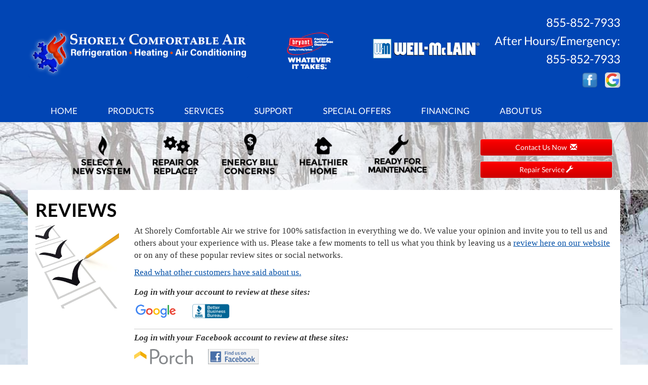

--- FILE ---
content_type: text/html; charset=UTF-8
request_url: https://sos-apps.appspot.com/ip-lookup.php
body_size: -115
content:
"3.19.56.166, 142.250.190.84"

--- FILE ---
content_type: text/html; charset=utf-8
request_url: https://www.google.com/recaptcha/api2/anchor?ar=1&k=6Le7wiUTAAAAAG-hCuWRcM2y2iVhXwgujyFy8Km9&co=aHR0cHM6Ly93d3cuc2hvcmVseWNvbWZvcnRhYmxlYWlyLmNvbTo0NDM.&hl=en&v=PoyoqOPhxBO7pBk68S4YbpHZ&size=compact&anchor-ms=20000&execute-ms=30000&cb=fjv3s9xhh76b
body_size: 49598
content:
<!DOCTYPE HTML><html dir="ltr" lang="en"><head><meta http-equiv="Content-Type" content="text/html; charset=UTF-8">
<meta http-equiv="X-UA-Compatible" content="IE=edge">
<title>reCAPTCHA</title>
<style type="text/css">
/* cyrillic-ext */
@font-face {
  font-family: 'Roboto';
  font-style: normal;
  font-weight: 400;
  font-stretch: 100%;
  src: url(//fonts.gstatic.com/s/roboto/v48/KFO7CnqEu92Fr1ME7kSn66aGLdTylUAMa3GUBHMdazTgWw.woff2) format('woff2');
  unicode-range: U+0460-052F, U+1C80-1C8A, U+20B4, U+2DE0-2DFF, U+A640-A69F, U+FE2E-FE2F;
}
/* cyrillic */
@font-face {
  font-family: 'Roboto';
  font-style: normal;
  font-weight: 400;
  font-stretch: 100%;
  src: url(//fonts.gstatic.com/s/roboto/v48/KFO7CnqEu92Fr1ME7kSn66aGLdTylUAMa3iUBHMdazTgWw.woff2) format('woff2');
  unicode-range: U+0301, U+0400-045F, U+0490-0491, U+04B0-04B1, U+2116;
}
/* greek-ext */
@font-face {
  font-family: 'Roboto';
  font-style: normal;
  font-weight: 400;
  font-stretch: 100%;
  src: url(//fonts.gstatic.com/s/roboto/v48/KFO7CnqEu92Fr1ME7kSn66aGLdTylUAMa3CUBHMdazTgWw.woff2) format('woff2');
  unicode-range: U+1F00-1FFF;
}
/* greek */
@font-face {
  font-family: 'Roboto';
  font-style: normal;
  font-weight: 400;
  font-stretch: 100%;
  src: url(//fonts.gstatic.com/s/roboto/v48/KFO7CnqEu92Fr1ME7kSn66aGLdTylUAMa3-UBHMdazTgWw.woff2) format('woff2');
  unicode-range: U+0370-0377, U+037A-037F, U+0384-038A, U+038C, U+038E-03A1, U+03A3-03FF;
}
/* math */
@font-face {
  font-family: 'Roboto';
  font-style: normal;
  font-weight: 400;
  font-stretch: 100%;
  src: url(//fonts.gstatic.com/s/roboto/v48/KFO7CnqEu92Fr1ME7kSn66aGLdTylUAMawCUBHMdazTgWw.woff2) format('woff2');
  unicode-range: U+0302-0303, U+0305, U+0307-0308, U+0310, U+0312, U+0315, U+031A, U+0326-0327, U+032C, U+032F-0330, U+0332-0333, U+0338, U+033A, U+0346, U+034D, U+0391-03A1, U+03A3-03A9, U+03B1-03C9, U+03D1, U+03D5-03D6, U+03F0-03F1, U+03F4-03F5, U+2016-2017, U+2034-2038, U+203C, U+2040, U+2043, U+2047, U+2050, U+2057, U+205F, U+2070-2071, U+2074-208E, U+2090-209C, U+20D0-20DC, U+20E1, U+20E5-20EF, U+2100-2112, U+2114-2115, U+2117-2121, U+2123-214F, U+2190, U+2192, U+2194-21AE, U+21B0-21E5, U+21F1-21F2, U+21F4-2211, U+2213-2214, U+2216-22FF, U+2308-230B, U+2310, U+2319, U+231C-2321, U+2336-237A, U+237C, U+2395, U+239B-23B7, U+23D0, U+23DC-23E1, U+2474-2475, U+25AF, U+25B3, U+25B7, U+25BD, U+25C1, U+25CA, U+25CC, U+25FB, U+266D-266F, U+27C0-27FF, U+2900-2AFF, U+2B0E-2B11, U+2B30-2B4C, U+2BFE, U+3030, U+FF5B, U+FF5D, U+1D400-1D7FF, U+1EE00-1EEFF;
}
/* symbols */
@font-face {
  font-family: 'Roboto';
  font-style: normal;
  font-weight: 400;
  font-stretch: 100%;
  src: url(//fonts.gstatic.com/s/roboto/v48/KFO7CnqEu92Fr1ME7kSn66aGLdTylUAMaxKUBHMdazTgWw.woff2) format('woff2');
  unicode-range: U+0001-000C, U+000E-001F, U+007F-009F, U+20DD-20E0, U+20E2-20E4, U+2150-218F, U+2190, U+2192, U+2194-2199, U+21AF, U+21E6-21F0, U+21F3, U+2218-2219, U+2299, U+22C4-22C6, U+2300-243F, U+2440-244A, U+2460-24FF, U+25A0-27BF, U+2800-28FF, U+2921-2922, U+2981, U+29BF, U+29EB, U+2B00-2BFF, U+4DC0-4DFF, U+FFF9-FFFB, U+10140-1018E, U+10190-1019C, U+101A0, U+101D0-101FD, U+102E0-102FB, U+10E60-10E7E, U+1D2C0-1D2D3, U+1D2E0-1D37F, U+1F000-1F0FF, U+1F100-1F1AD, U+1F1E6-1F1FF, U+1F30D-1F30F, U+1F315, U+1F31C, U+1F31E, U+1F320-1F32C, U+1F336, U+1F378, U+1F37D, U+1F382, U+1F393-1F39F, U+1F3A7-1F3A8, U+1F3AC-1F3AF, U+1F3C2, U+1F3C4-1F3C6, U+1F3CA-1F3CE, U+1F3D4-1F3E0, U+1F3ED, U+1F3F1-1F3F3, U+1F3F5-1F3F7, U+1F408, U+1F415, U+1F41F, U+1F426, U+1F43F, U+1F441-1F442, U+1F444, U+1F446-1F449, U+1F44C-1F44E, U+1F453, U+1F46A, U+1F47D, U+1F4A3, U+1F4B0, U+1F4B3, U+1F4B9, U+1F4BB, U+1F4BF, U+1F4C8-1F4CB, U+1F4D6, U+1F4DA, U+1F4DF, U+1F4E3-1F4E6, U+1F4EA-1F4ED, U+1F4F7, U+1F4F9-1F4FB, U+1F4FD-1F4FE, U+1F503, U+1F507-1F50B, U+1F50D, U+1F512-1F513, U+1F53E-1F54A, U+1F54F-1F5FA, U+1F610, U+1F650-1F67F, U+1F687, U+1F68D, U+1F691, U+1F694, U+1F698, U+1F6AD, U+1F6B2, U+1F6B9-1F6BA, U+1F6BC, U+1F6C6-1F6CF, U+1F6D3-1F6D7, U+1F6E0-1F6EA, U+1F6F0-1F6F3, U+1F6F7-1F6FC, U+1F700-1F7FF, U+1F800-1F80B, U+1F810-1F847, U+1F850-1F859, U+1F860-1F887, U+1F890-1F8AD, U+1F8B0-1F8BB, U+1F8C0-1F8C1, U+1F900-1F90B, U+1F93B, U+1F946, U+1F984, U+1F996, U+1F9E9, U+1FA00-1FA6F, U+1FA70-1FA7C, U+1FA80-1FA89, U+1FA8F-1FAC6, U+1FACE-1FADC, U+1FADF-1FAE9, U+1FAF0-1FAF8, U+1FB00-1FBFF;
}
/* vietnamese */
@font-face {
  font-family: 'Roboto';
  font-style: normal;
  font-weight: 400;
  font-stretch: 100%;
  src: url(//fonts.gstatic.com/s/roboto/v48/KFO7CnqEu92Fr1ME7kSn66aGLdTylUAMa3OUBHMdazTgWw.woff2) format('woff2');
  unicode-range: U+0102-0103, U+0110-0111, U+0128-0129, U+0168-0169, U+01A0-01A1, U+01AF-01B0, U+0300-0301, U+0303-0304, U+0308-0309, U+0323, U+0329, U+1EA0-1EF9, U+20AB;
}
/* latin-ext */
@font-face {
  font-family: 'Roboto';
  font-style: normal;
  font-weight: 400;
  font-stretch: 100%;
  src: url(//fonts.gstatic.com/s/roboto/v48/KFO7CnqEu92Fr1ME7kSn66aGLdTylUAMa3KUBHMdazTgWw.woff2) format('woff2');
  unicode-range: U+0100-02BA, U+02BD-02C5, U+02C7-02CC, U+02CE-02D7, U+02DD-02FF, U+0304, U+0308, U+0329, U+1D00-1DBF, U+1E00-1E9F, U+1EF2-1EFF, U+2020, U+20A0-20AB, U+20AD-20C0, U+2113, U+2C60-2C7F, U+A720-A7FF;
}
/* latin */
@font-face {
  font-family: 'Roboto';
  font-style: normal;
  font-weight: 400;
  font-stretch: 100%;
  src: url(//fonts.gstatic.com/s/roboto/v48/KFO7CnqEu92Fr1ME7kSn66aGLdTylUAMa3yUBHMdazQ.woff2) format('woff2');
  unicode-range: U+0000-00FF, U+0131, U+0152-0153, U+02BB-02BC, U+02C6, U+02DA, U+02DC, U+0304, U+0308, U+0329, U+2000-206F, U+20AC, U+2122, U+2191, U+2193, U+2212, U+2215, U+FEFF, U+FFFD;
}
/* cyrillic-ext */
@font-face {
  font-family: 'Roboto';
  font-style: normal;
  font-weight: 500;
  font-stretch: 100%;
  src: url(//fonts.gstatic.com/s/roboto/v48/KFO7CnqEu92Fr1ME7kSn66aGLdTylUAMa3GUBHMdazTgWw.woff2) format('woff2');
  unicode-range: U+0460-052F, U+1C80-1C8A, U+20B4, U+2DE0-2DFF, U+A640-A69F, U+FE2E-FE2F;
}
/* cyrillic */
@font-face {
  font-family: 'Roboto';
  font-style: normal;
  font-weight: 500;
  font-stretch: 100%;
  src: url(//fonts.gstatic.com/s/roboto/v48/KFO7CnqEu92Fr1ME7kSn66aGLdTylUAMa3iUBHMdazTgWw.woff2) format('woff2');
  unicode-range: U+0301, U+0400-045F, U+0490-0491, U+04B0-04B1, U+2116;
}
/* greek-ext */
@font-face {
  font-family: 'Roboto';
  font-style: normal;
  font-weight: 500;
  font-stretch: 100%;
  src: url(//fonts.gstatic.com/s/roboto/v48/KFO7CnqEu92Fr1ME7kSn66aGLdTylUAMa3CUBHMdazTgWw.woff2) format('woff2');
  unicode-range: U+1F00-1FFF;
}
/* greek */
@font-face {
  font-family: 'Roboto';
  font-style: normal;
  font-weight: 500;
  font-stretch: 100%;
  src: url(//fonts.gstatic.com/s/roboto/v48/KFO7CnqEu92Fr1ME7kSn66aGLdTylUAMa3-UBHMdazTgWw.woff2) format('woff2');
  unicode-range: U+0370-0377, U+037A-037F, U+0384-038A, U+038C, U+038E-03A1, U+03A3-03FF;
}
/* math */
@font-face {
  font-family: 'Roboto';
  font-style: normal;
  font-weight: 500;
  font-stretch: 100%;
  src: url(//fonts.gstatic.com/s/roboto/v48/KFO7CnqEu92Fr1ME7kSn66aGLdTylUAMawCUBHMdazTgWw.woff2) format('woff2');
  unicode-range: U+0302-0303, U+0305, U+0307-0308, U+0310, U+0312, U+0315, U+031A, U+0326-0327, U+032C, U+032F-0330, U+0332-0333, U+0338, U+033A, U+0346, U+034D, U+0391-03A1, U+03A3-03A9, U+03B1-03C9, U+03D1, U+03D5-03D6, U+03F0-03F1, U+03F4-03F5, U+2016-2017, U+2034-2038, U+203C, U+2040, U+2043, U+2047, U+2050, U+2057, U+205F, U+2070-2071, U+2074-208E, U+2090-209C, U+20D0-20DC, U+20E1, U+20E5-20EF, U+2100-2112, U+2114-2115, U+2117-2121, U+2123-214F, U+2190, U+2192, U+2194-21AE, U+21B0-21E5, U+21F1-21F2, U+21F4-2211, U+2213-2214, U+2216-22FF, U+2308-230B, U+2310, U+2319, U+231C-2321, U+2336-237A, U+237C, U+2395, U+239B-23B7, U+23D0, U+23DC-23E1, U+2474-2475, U+25AF, U+25B3, U+25B7, U+25BD, U+25C1, U+25CA, U+25CC, U+25FB, U+266D-266F, U+27C0-27FF, U+2900-2AFF, U+2B0E-2B11, U+2B30-2B4C, U+2BFE, U+3030, U+FF5B, U+FF5D, U+1D400-1D7FF, U+1EE00-1EEFF;
}
/* symbols */
@font-face {
  font-family: 'Roboto';
  font-style: normal;
  font-weight: 500;
  font-stretch: 100%;
  src: url(//fonts.gstatic.com/s/roboto/v48/KFO7CnqEu92Fr1ME7kSn66aGLdTylUAMaxKUBHMdazTgWw.woff2) format('woff2');
  unicode-range: U+0001-000C, U+000E-001F, U+007F-009F, U+20DD-20E0, U+20E2-20E4, U+2150-218F, U+2190, U+2192, U+2194-2199, U+21AF, U+21E6-21F0, U+21F3, U+2218-2219, U+2299, U+22C4-22C6, U+2300-243F, U+2440-244A, U+2460-24FF, U+25A0-27BF, U+2800-28FF, U+2921-2922, U+2981, U+29BF, U+29EB, U+2B00-2BFF, U+4DC0-4DFF, U+FFF9-FFFB, U+10140-1018E, U+10190-1019C, U+101A0, U+101D0-101FD, U+102E0-102FB, U+10E60-10E7E, U+1D2C0-1D2D3, U+1D2E0-1D37F, U+1F000-1F0FF, U+1F100-1F1AD, U+1F1E6-1F1FF, U+1F30D-1F30F, U+1F315, U+1F31C, U+1F31E, U+1F320-1F32C, U+1F336, U+1F378, U+1F37D, U+1F382, U+1F393-1F39F, U+1F3A7-1F3A8, U+1F3AC-1F3AF, U+1F3C2, U+1F3C4-1F3C6, U+1F3CA-1F3CE, U+1F3D4-1F3E0, U+1F3ED, U+1F3F1-1F3F3, U+1F3F5-1F3F7, U+1F408, U+1F415, U+1F41F, U+1F426, U+1F43F, U+1F441-1F442, U+1F444, U+1F446-1F449, U+1F44C-1F44E, U+1F453, U+1F46A, U+1F47D, U+1F4A3, U+1F4B0, U+1F4B3, U+1F4B9, U+1F4BB, U+1F4BF, U+1F4C8-1F4CB, U+1F4D6, U+1F4DA, U+1F4DF, U+1F4E3-1F4E6, U+1F4EA-1F4ED, U+1F4F7, U+1F4F9-1F4FB, U+1F4FD-1F4FE, U+1F503, U+1F507-1F50B, U+1F50D, U+1F512-1F513, U+1F53E-1F54A, U+1F54F-1F5FA, U+1F610, U+1F650-1F67F, U+1F687, U+1F68D, U+1F691, U+1F694, U+1F698, U+1F6AD, U+1F6B2, U+1F6B9-1F6BA, U+1F6BC, U+1F6C6-1F6CF, U+1F6D3-1F6D7, U+1F6E0-1F6EA, U+1F6F0-1F6F3, U+1F6F7-1F6FC, U+1F700-1F7FF, U+1F800-1F80B, U+1F810-1F847, U+1F850-1F859, U+1F860-1F887, U+1F890-1F8AD, U+1F8B0-1F8BB, U+1F8C0-1F8C1, U+1F900-1F90B, U+1F93B, U+1F946, U+1F984, U+1F996, U+1F9E9, U+1FA00-1FA6F, U+1FA70-1FA7C, U+1FA80-1FA89, U+1FA8F-1FAC6, U+1FACE-1FADC, U+1FADF-1FAE9, U+1FAF0-1FAF8, U+1FB00-1FBFF;
}
/* vietnamese */
@font-face {
  font-family: 'Roboto';
  font-style: normal;
  font-weight: 500;
  font-stretch: 100%;
  src: url(//fonts.gstatic.com/s/roboto/v48/KFO7CnqEu92Fr1ME7kSn66aGLdTylUAMa3OUBHMdazTgWw.woff2) format('woff2');
  unicode-range: U+0102-0103, U+0110-0111, U+0128-0129, U+0168-0169, U+01A0-01A1, U+01AF-01B0, U+0300-0301, U+0303-0304, U+0308-0309, U+0323, U+0329, U+1EA0-1EF9, U+20AB;
}
/* latin-ext */
@font-face {
  font-family: 'Roboto';
  font-style: normal;
  font-weight: 500;
  font-stretch: 100%;
  src: url(//fonts.gstatic.com/s/roboto/v48/KFO7CnqEu92Fr1ME7kSn66aGLdTylUAMa3KUBHMdazTgWw.woff2) format('woff2');
  unicode-range: U+0100-02BA, U+02BD-02C5, U+02C7-02CC, U+02CE-02D7, U+02DD-02FF, U+0304, U+0308, U+0329, U+1D00-1DBF, U+1E00-1E9F, U+1EF2-1EFF, U+2020, U+20A0-20AB, U+20AD-20C0, U+2113, U+2C60-2C7F, U+A720-A7FF;
}
/* latin */
@font-face {
  font-family: 'Roboto';
  font-style: normal;
  font-weight: 500;
  font-stretch: 100%;
  src: url(//fonts.gstatic.com/s/roboto/v48/KFO7CnqEu92Fr1ME7kSn66aGLdTylUAMa3yUBHMdazQ.woff2) format('woff2');
  unicode-range: U+0000-00FF, U+0131, U+0152-0153, U+02BB-02BC, U+02C6, U+02DA, U+02DC, U+0304, U+0308, U+0329, U+2000-206F, U+20AC, U+2122, U+2191, U+2193, U+2212, U+2215, U+FEFF, U+FFFD;
}
/* cyrillic-ext */
@font-face {
  font-family: 'Roboto';
  font-style: normal;
  font-weight: 900;
  font-stretch: 100%;
  src: url(//fonts.gstatic.com/s/roboto/v48/KFO7CnqEu92Fr1ME7kSn66aGLdTylUAMa3GUBHMdazTgWw.woff2) format('woff2');
  unicode-range: U+0460-052F, U+1C80-1C8A, U+20B4, U+2DE0-2DFF, U+A640-A69F, U+FE2E-FE2F;
}
/* cyrillic */
@font-face {
  font-family: 'Roboto';
  font-style: normal;
  font-weight: 900;
  font-stretch: 100%;
  src: url(//fonts.gstatic.com/s/roboto/v48/KFO7CnqEu92Fr1ME7kSn66aGLdTylUAMa3iUBHMdazTgWw.woff2) format('woff2');
  unicode-range: U+0301, U+0400-045F, U+0490-0491, U+04B0-04B1, U+2116;
}
/* greek-ext */
@font-face {
  font-family: 'Roboto';
  font-style: normal;
  font-weight: 900;
  font-stretch: 100%;
  src: url(//fonts.gstatic.com/s/roboto/v48/KFO7CnqEu92Fr1ME7kSn66aGLdTylUAMa3CUBHMdazTgWw.woff2) format('woff2');
  unicode-range: U+1F00-1FFF;
}
/* greek */
@font-face {
  font-family: 'Roboto';
  font-style: normal;
  font-weight: 900;
  font-stretch: 100%;
  src: url(//fonts.gstatic.com/s/roboto/v48/KFO7CnqEu92Fr1ME7kSn66aGLdTylUAMa3-UBHMdazTgWw.woff2) format('woff2');
  unicode-range: U+0370-0377, U+037A-037F, U+0384-038A, U+038C, U+038E-03A1, U+03A3-03FF;
}
/* math */
@font-face {
  font-family: 'Roboto';
  font-style: normal;
  font-weight: 900;
  font-stretch: 100%;
  src: url(//fonts.gstatic.com/s/roboto/v48/KFO7CnqEu92Fr1ME7kSn66aGLdTylUAMawCUBHMdazTgWw.woff2) format('woff2');
  unicode-range: U+0302-0303, U+0305, U+0307-0308, U+0310, U+0312, U+0315, U+031A, U+0326-0327, U+032C, U+032F-0330, U+0332-0333, U+0338, U+033A, U+0346, U+034D, U+0391-03A1, U+03A3-03A9, U+03B1-03C9, U+03D1, U+03D5-03D6, U+03F0-03F1, U+03F4-03F5, U+2016-2017, U+2034-2038, U+203C, U+2040, U+2043, U+2047, U+2050, U+2057, U+205F, U+2070-2071, U+2074-208E, U+2090-209C, U+20D0-20DC, U+20E1, U+20E5-20EF, U+2100-2112, U+2114-2115, U+2117-2121, U+2123-214F, U+2190, U+2192, U+2194-21AE, U+21B0-21E5, U+21F1-21F2, U+21F4-2211, U+2213-2214, U+2216-22FF, U+2308-230B, U+2310, U+2319, U+231C-2321, U+2336-237A, U+237C, U+2395, U+239B-23B7, U+23D0, U+23DC-23E1, U+2474-2475, U+25AF, U+25B3, U+25B7, U+25BD, U+25C1, U+25CA, U+25CC, U+25FB, U+266D-266F, U+27C0-27FF, U+2900-2AFF, U+2B0E-2B11, U+2B30-2B4C, U+2BFE, U+3030, U+FF5B, U+FF5D, U+1D400-1D7FF, U+1EE00-1EEFF;
}
/* symbols */
@font-face {
  font-family: 'Roboto';
  font-style: normal;
  font-weight: 900;
  font-stretch: 100%;
  src: url(//fonts.gstatic.com/s/roboto/v48/KFO7CnqEu92Fr1ME7kSn66aGLdTylUAMaxKUBHMdazTgWw.woff2) format('woff2');
  unicode-range: U+0001-000C, U+000E-001F, U+007F-009F, U+20DD-20E0, U+20E2-20E4, U+2150-218F, U+2190, U+2192, U+2194-2199, U+21AF, U+21E6-21F0, U+21F3, U+2218-2219, U+2299, U+22C4-22C6, U+2300-243F, U+2440-244A, U+2460-24FF, U+25A0-27BF, U+2800-28FF, U+2921-2922, U+2981, U+29BF, U+29EB, U+2B00-2BFF, U+4DC0-4DFF, U+FFF9-FFFB, U+10140-1018E, U+10190-1019C, U+101A0, U+101D0-101FD, U+102E0-102FB, U+10E60-10E7E, U+1D2C0-1D2D3, U+1D2E0-1D37F, U+1F000-1F0FF, U+1F100-1F1AD, U+1F1E6-1F1FF, U+1F30D-1F30F, U+1F315, U+1F31C, U+1F31E, U+1F320-1F32C, U+1F336, U+1F378, U+1F37D, U+1F382, U+1F393-1F39F, U+1F3A7-1F3A8, U+1F3AC-1F3AF, U+1F3C2, U+1F3C4-1F3C6, U+1F3CA-1F3CE, U+1F3D4-1F3E0, U+1F3ED, U+1F3F1-1F3F3, U+1F3F5-1F3F7, U+1F408, U+1F415, U+1F41F, U+1F426, U+1F43F, U+1F441-1F442, U+1F444, U+1F446-1F449, U+1F44C-1F44E, U+1F453, U+1F46A, U+1F47D, U+1F4A3, U+1F4B0, U+1F4B3, U+1F4B9, U+1F4BB, U+1F4BF, U+1F4C8-1F4CB, U+1F4D6, U+1F4DA, U+1F4DF, U+1F4E3-1F4E6, U+1F4EA-1F4ED, U+1F4F7, U+1F4F9-1F4FB, U+1F4FD-1F4FE, U+1F503, U+1F507-1F50B, U+1F50D, U+1F512-1F513, U+1F53E-1F54A, U+1F54F-1F5FA, U+1F610, U+1F650-1F67F, U+1F687, U+1F68D, U+1F691, U+1F694, U+1F698, U+1F6AD, U+1F6B2, U+1F6B9-1F6BA, U+1F6BC, U+1F6C6-1F6CF, U+1F6D3-1F6D7, U+1F6E0-1F6EA, U+1F6F0-1F6F3, U+1F6F7-1F6FC, U+1F700-1F7FF, U+1F800-1F80B, U+1F810-1F847, U+1F850-1F859, U+1F860-1F887, U+1F890-1F8AD, U+1F8B0-1F8BB, U+1F8C0-1F8C1, U+1F900-1F90B, U+1F93B, U+1F946, U+1F984, U+1F996, U+1F9E9, U+1FA00-1FA6F, U+1FA70-1FA7C, U+1FA80-1FA89, U+1FA8F-1FAC6, U+1FACE-1FADC, U+1FADF-1FAE9, U+1FAF0-1FAF8, U+1FB00-1FBFF;
}
/* vietnamese */
@font-face {
  font-family: 'Roboto';
  font-style: normal;
  font-weight: 900;
  font-stretch: 100%;
  src: url(//fonts.gstatic.com/s/roboto/v48/KFO7CnqEu92Fr1ME7kSn66aGLdTylUAMa3OUBHMdazTgWw.woff2) format('woff2');
  unicode-range: U+0102-0103, U+0110-0111, U+0128-0129, U+0168-0169, U+01A0-01A1, U+01AF-01B0, U+0300-0301, U+0303-0304, U+0308-0309, U+0323, U+0329, U+1EA0-1EF9, U+20AB;
}
/* latin-ext */
@font-face {
  font-family: 'Roboto';
  font-style: normal;
  font-weight: 900;
  font-stretch: 100%;
  src: url(//fonts.gstatic.com/s/roboto/v48/KFO7CnqEu92Fr1ME7kSn66aGLdTylUAMa3KUBHMdazTgWw.woff2) format('woff2');
  unicode-range: U+0100-02BA, U+02BD-02C5, U+02C7-02CC, U+02CE-02D7, U+02DD-02FF, U+0304, U+0308, U+0329, U+1D00-1DBF, U+1E00-1E9F, U+1EF2-1EFF, U+2020, U+20A0-20AB, U+20AD-20C0, U+2113, U+2C60-2C7F, U+A720-A7FF;
}
/* latin */
@font-face {
  font-family: 'Roboto';
  font-style: normal;
  font-weight: 900;
  font-stretch: 100%;
  src: url(//fonts.gstatic.com/s/roboto/v48/KFO7CnqEu92Fr1ME7kSn66aGLdTylUAMa3yUBHMdazQ.woff2) format('woff2');
  unicode-range: U+0000-00FF, U+0131, U+0152-0153, U+02BB-02BC, U+02C6, U+02DA, U+02DC, U+0304, U+0308, U+0329, U+2000-206F, U+20AC, U+2122, U+2191, U+2193, U+2212, U+2215, U+FEFF, U+FFFD;
}

</style>
<link rel="stylesheet" type="text/css" href="https://www.gstatic.com/recaptcha/releases/PoyoqOPhxBO7pBk68S4YbpHZ/styles__ltr.css">
<script nonce="5P75NGEBiWZ-j0Ka6_uchw" type="text/javascript">window['__recaptcha_api'] = 'https://www.google.com/recaptcha/api2/';</script>
<script type="text/javascript" src="https://www.gstatic.com/recaptcha/releases/PoyoqOPhxBO7pBk68S4YbpHZ/recaptcha__en.js" nonce="5P75NGEBiWZ-j0Ka6_uchw">
      
    </script></head>
<body><div id="rc-anchor-alert" class="rc-anchor-alert"></div>
<input type="hidden" id="recaptcha-token" value="[base64]">
<script type="text/javascript" nonce="5P75NGEBiWZ-j0Ka6_uchw">
      recaptcha.anchor.Main.init("[\x22ainput\x22,[\x22bgdata\x22,\x22\x22,\[base64]/[base64]/[base64]/ZyhXLGgpOnEoW04sMjEsbF0sVywwKSxoKSxmYWxzZSxmYWxzZSl9Y2F0Y2goayl7RygzNTgsVyk/[base64]/[base64]/[base64]/[base64]/[base64]/[base64]/[base64]/bmV3IEJbT10oRFswXSk6dz09Mj9uZXcgQltPXShEWzBdLERbMV0pOnc9PTM/bmV3IEJbT10oRFswXSxEWzFdLERbMl0pOnc9PTQ/[base64]/[base64]/[base64]/[base64]/[base64]\\u003d\x22,\[base64]\\u003d\\u003d\x22,\x22dn7DrkVzw7nDmQQewoY1K27DjCNvw5c6CAnDhgfDuGPCnl9zMm8oBsOpw6pcHMKFKRbDucOFwrXDr8OrTsOUXcKZwrfDjiTDncOMSVAcw6/[base64]/CiMOLZyszXMOUXsOIwqLDlcOmPCPDq8KGw5Qdw7QwSyzDgMKQbQ7CmnJAw7DClMKwfcKqwrrCg08nw7bDkcKWIsOtMsOIwrs5NGnCoDkrZ2NGwoDCvRM3PsKQw7bChCbDgMOmwoYqHzjCnH/Ci8O0wrhuAlVcwpcwaWTCuB/CuMOzTSsWwqDDvhgpf0EIf1IiSyPDgSFtw6Ubw6pNHsKIw4h4UsOVQsKtwrV1w44nRht4w6zDlEZ+w4VQA8Odw5UwwofDg17Ctwkad8O4w6ZSwrJ0XsKnwq/DphLDkwTDhsKiw7/DvUB1XTh6wrnDtxc/w7XCgRnCp2/CikMEwoxAdcK3w54/wpNiw5YkEsKcw7fChMKew7pQSE7DoMOYPyM9AcKbWcOHEB/DpsOFKcKTBh9LYcKeTXTCgMOWw5DDp8O2IiDDlMOrw4LDkcK0PR8Gwr3Cu0XCpXwvw48BFsK3w7sGwocWUsKawqHChgbCvgQ9wonCicKhAiLDtsO/w5UgBMKDBDPDs3bDtcOww6TDiCjCisKadBTDiwfDhw1iesKyw70Fw4gqw647wrV9wqguRkR0DmJda8Kqw4TDgMKtc3PChH7ChcOcw49swrHCuMK9NRHChERPc8O6M8OYCA7DmDojM8OHMhrCjGPDp1w/wpJ6cFvDlTNow5YNWinDiGrDtcKeby7DoFzDmH7DmcONPkIQHlA7wrREwr0fwq9zZydDw6nCiMKNw6PDlhs/wqQwwpjDjsOsw6QTw43Di8OfcnsfwpZaeihSwo/[base64]/Nl7CnBhyAsOvw59hw7jDu8KuY0HCjsKlwrJcJMO4f2PDlTcawrt1w75ADDMfwpXCg8OLw6QINFN/PBTCocKBBsKracO8w7B7HR0jwpM3w7rCsh0swq7Dj8OjJMOKLcKSNcKLbE/CmnprXGvDh8KHwrJwGsOyw6/DqcKccXPCjxXDgsOFCcO+wqMFwoTCt8OCwoDDmcONSsOcw6fDoDUlUMObwqfCtcKLNFHDjBMFK8O/OD1Iw77CkcOFGXLCuUQ/AMKkwqtVVCNdeg7CjsKYw79tHcOQayzDqBPDsMKdw4UfwocuwoLDqlPDkVIRwpPCr8KxwoJvIcKXT8OBQjXCq8K6E05TwpdPIQQ1fRPCjcKrwoZ6Tw1/SMKKwpbCv1PCkMKiwr1/w7Fkwq7DlcKAIn42VcODBhTChhfDssOSw6R6cHjClMK/GG3DusKBw74Sw7dZw59CGFXDm8OOKMKxAcKnO1JXwrXDiHx3LDPCsUxmeMKKK04qwq7Cr8KxQUTDjcKDZsK4w4TCuMO2acO9wq4bwpTDtcKgCMOtw5XCl8OPb8KxOFXCvT/[base64]/CvXgvTMKYwrrCnMOeEmt8w7TDisO8wrBuVsOjw5TCnjU+b1PDmDrDhMOvw6sew5nDv8KOwq/DsDjDvGnCqibDssOrwpFJw7pQUsK9wrxkYQcLXMKVCk5nCMKEwoJsw7fCijDDvV7DukjDoMO1wrjCsWLDnMKGwqrDvnfDh8OIw7LCvSQ0w4kjw4tpw6k/XE4nMcKkw4h8wpvDp8OuwpXDq8KGXBjCpsKdXTwAdMK2ccO3cMK0w7VLOMKwwrkvASfDgcKYwo3Cs09aw5fDngDDql/CqC5Ge2pXwoPDq3LCisOcAMOHwr4IVMKHOMOdwoHChlhjTzYQBcK+w6pcwpJLwot/w63DsTbCvcOuw44sw7XCkF9Mw5wabcKVNkfCv8Kqw67DohbCnMKPwq7Cuwx/wqY6wqA1w6oow7VYNsKDCkvDpBvClMOKGCLCr8K7wq/DvcOUSiF6w4DDtSBPfxHDn07DmXYIw5o0woDDlcOYPxt4wp0FfsKAOi/DjXkcf8K3woHCkAvCh8Kiw4ondzjDtX5ZSyjCk2YHwp3Cn3l0wonDl8KNY3bDhsOhw7rDsh1+CmBnw7FkMU3Cs0UYwqHDs8K1wqnDnjTCp8KadX7Cmg3Ck1dhSTY2wqsbSsO4LMKFw4/DmA7Dg2bDgF9nVEUZwrg4HMKowr9aw7wmQnNJHsO4QHLCgcOldls+wqvDkDvCmlfDnxDCkV91YEcAw6dkw5/DmTrChiXDqMOTwpE7wr/CqngOOA14woHChFsmNyEuPAnCj8Obw7EJwq42w6VNb8OUZsKTwp0IwpIdUF/[base64]/YMOHY8OINcK0wrpQDhwbw5NJw6zDghzDt8KGc8K6wrzDtMKXw4rDmA94Wnlyw4gELMKdw7pyISnDpznDscOrw4TDpMKUw7TCgMO9HXrDsMKwwpPCuEDCmcOkPnHDucOIw7TDl17Cu0sOwps/[base64]/[base64]/DuMOWJcKHVMK0OMOJwpzCmsKZwrgTwoVeaMKscEzCn2VSw5HDmyjDhDUAw6IXPMOyw4w/wqXCrMK5wrhFX0UTwrfCgcKddUzCuMOUcsK5w4Jhw5oUPcKZAsOROMOzw5JzWMK1FxvCviAJXHp4w5LDg38rwpzDk8KGTsKwdcOjwovDvcOVNXLDk8OAAnwHw5DCscOobsOdIH/Dq8KOXzLCgsKAwoNtw5dvwqrDgsOSUXhyD8OHdkXCvHZ+AcKvJhDCscKowoNseWzCuUXCtSTDuxTDrG0Dw5FBwpTCsnvCpzxpQ8O2Rgglw43Cq8KcMH/DnBjCpMOLw7ItwrsXwrAuRRTCvBTCnsKbwqhQwpEmU1kNw6I+PcOFY8O2TcOowoMqw7TDpi8iw7zCjsK0YDzDqMKrw6ZKwoLCkMK3KcOUREfCjAzDsB3Cp0nCmRrDsXB7wqhiw5/DvsKlw4kTwqgfEcOCFRN+w5fCtcK0w5HDj3dRwp8Qwp/CjcOIwpwsWX3Ci8OOT8KBw4J/w5vCi8KBScKpMU06w7gDKQw7woDDkxTDnxbCtMOuw6AWMyTDisKKK8K7wrZsOCHCpsK8EcOQw5bDo8ODTcKcGwAUQ8OiBi0qwp/[base64]/[base64]/wq5Two0QwoLCjsKOw4MAV8KEU8OcA3PCtMOhw7RGT8KJBgZHZMO9Dy/DsHkIw41UZMOCA8OEw4hPOjYTXMKxBhbDszJ5XAvChH3CtHxPccOlwr/ClcK3aWZFwpIlwrZywrJ9eDwvwrM+wrbCtg/DgMKPGRcGL8OWZwsSwp98dl09UxUhVC09OMKBWMOWUsOcLhfCmCnCs0Vjw7NTXAl1w6zDvcKPwoLDucKLVk7DjiBEwrNZw4JrUsKGdX7DsVAla8O3GcODw5HDssKdCWhPO8OuPUB/w7bCq1k1MUtbYVJiPlN0WcKDcMKEwoYUPcKfEMOOMsKVLMOAK8OCPMKcFMOcw48LwoIqbcOOw4ZPZT0bFnJRJ8OfTTNMEX81wobDmcONw6RKw6o7w6oewod/NiNYLmbCl8KAw4BkH2LDgsOBc8KYw4zDpcOLQcK4ezvDnB3CtyQJwo7CmcOGKQTCisOFV8Knwqp1w7fDvCo+wo94EHAEwpjDrD3CjcOrEcKEw4HDvMOPwp/CsRbDhsKBXcOBwrQtwovDvMK1w5bDisKGZ8O/RH83EsKENyLCtUrDncKfbsOywrvDlMK/Iz8lw5zDksKUwqpdw6LCgUjCiMO9w7PDscKXw5HCocOIwp0yAwQaJRnDnDJ1w4p/w41QMEMDJ1bCg8KGw5vCtVvDrcOwPTfDhgHCv8KVcMKQLVnDksOPNMK9w79pJHIgR8Ogwqwvw4rChDMrwqLCgMKSasKOwosHwp5DP8OXVALClcK/[base64]/[base64]/DrHt9Wn/Cn14AAcKhVkNuw59IGz5owp/[base64]/DlsKEaUTDvTBzScK6woE+X2/[base64]/[base64]/[base64]/DgUQWwobDkMOpd2pjWcOgK1zDtcOEwohsw7PCgsOFwpM+woLDlkkNw5dWwrIbwp80cGPCkXvCkT3Ck3TCuMKFcWLDqBJURsKjDzvCnMKEwpcOPD5/InBZJcOBw4PCssO6FSjDqCcaInMbTlnCszlmWwgxZSUHV8KsGhnDs8OlDMKnwrDDu8KOV0kGURjCoMOIIsKkw5/CrGHDpFnDncOzwqrCgTwJIMOEwpzClBTCslHCiMKLwpLDr8OCZWl0JXDDrmhLfjlRd8OkwrfCvVtFcFFESC/[base64]/[base64]/DmsKEVyJyw6HDicKjGhbDmEPCvcOrDifDghdJI1Z4w6nCj1bDvzvDtCwwaVXDvR7CukZWQB4yw4zDgMOYY17Dq2t7NiJHW8Ojw7zDrXVpw7N4w7QJw7Uhwr7Dq8KnPzXDm8K5wrMvw5nDjWAJw6F/AU4CY0jCoXbCkkI/wqEPYcO3D08yw43CicO7wrXDoRktDMO6w4ttTxB1woDCosOtwprDmMO4wpvDlsOVw7/Dq8K7fW10wq/[base64]/CuETDtGxPGcKTcMO1w55Xw7Mgwr10G3nCvcKlJw3DpcO3VsKkw7USw5U8HsOTwoPCmsOOw5HCiR/Ci8ORw4fCo8K0Lz3CnCdqbMOjwozCl8KqwrQtVFtmC0HClTd7wpzDkEEZw47DsMOFw6bCpsKCwofCn1bDlsOaw53DpnPCm13CjsKAKBYKwoNBVzfCvcK/w4LDrXvDqh/Cp8OBAAtTw74rw50yRCMMaW87fSBWBMKuAMOmCcKgwpDCoHHCn8OLwqBERzVID27Cv0gkw4PCjcOkw7HCuG97wpXDtzZ+w67CrShPw5c0QcK/wq1vHsK0w6Y1XSJNw4vDpnJvB3U3JsKSw6RjVQorJcKcTi/DlsKdB1fCscKvB8OAKnzDq8KVw6daBMKBw7ZOwqfDoDZJwrjCvWTDqlvChMKaw7fCoC96LMO0w4ciWTDCpcKTD0EVw4NJBcOrCxdiScK+wqkwR8Klw6/[base64]/QRw+w6DCpcKqKWrDhMOHw7lQw6jDgMKmwpJ7dEXDhcKULg/CoMKIwpF5eQ5aw4RIIsOXwoDClMO0L0cxwpgtesO3wpp3IHtbw6hPNEbDksO5OATCg2t3LsOrwo7DtcOOw5vDtcKkw7tIw5rCksOqwppVwozDpsK2wp/DpsO0UEhkwpvCsMO+wpbDpTIaZw9qw5/CmcOcQHLDqU/Dg8O3TFrCgsOebMKewoDDuMOKw7LCpcKXwoNkw7wtwrUAw5HDi1bCm0zDj27Ct8K1w6LDiGpZwqJZdcKfKsKQS8OKwrDDhMKsa8Kzw7J+F2xqB8KQP8OKwq4WwrhAI8KCwp8fbg1nw5B5esK5wrIsw7nDjkZHRCXDuMOjwoXDoMOgIm/CoMK1wo0fwo81w4ZjOMOgXmZfKsOIUsKvHMKHJhXCtFsww4zDnX85w41swoYlw7/CpRULMsO8w4XCkF09w5PCrEfCjMO4NGzDncO/GW56OXsJH8KpwpfDj2XCg8Oww5vCoXnDj8OoFx7DiR0RwqU+w751w5/Ci8KcwpkTLMK0XVPCvjbCuArCthLDnhkfw4TDjsKEFDATw7EhScOowqgIcMO1AURZVcK0A8OaXsOXwrTCij/Cok4fVMOWHTHDucKGwpzDvDY7wqw9TcOzIcOAwqLCnAZ1wpLDkVJ6wrPCscKgwqjCvsKiwpXCiw/[base64]/Cpy4sw5HCh2fCribCpTtRw6TDtMODwq0zEF8/wpPCpE/DvsOQPxkvwrZ0W8KEwqQ+wo5gw7DDrGPDtlZkw6c1wpk5w6vDjcKVwrbDicObwrN4GsKPw6DCkxnDhMOMTHjCu2rDqsOeMgDCn8KFVH7Cn8OVwr1qDB4Sw7LDoEA2DsO1U8Oiwq/ChxHCr8KiV8OQwpnDswlZI1PCnx7Dp8Kaw6lDwpzCk8OMwp7DgT/Dv8KCw7XCnywFwpvCpzPDocKBLjMzIkXDs8OaRnrDqcKnwqM+wpbCk0cPw41ww4vCujTClsKiw4/[base64]/CiXlkw7LCm0TDhjXDusKNaGgGw5bCrSjDjTnDjcKBw5vCqcOBw5NDwpgFGxLCvUk5wqPDvcKyCsKRw7PCr8KnwqEtLMOHGsO5wqtFw4QtThc1cRjDnsOcwojCowbCilTDi3nDlEQOdXM/[base64]/f8KKRhfDt1BwLMKnIz0gwqLCusOhZMOhB3I1w7x1aMKJdsKuw6tow5vCs8OWTzIRw6glwoTCvQDCgMOyfcOnAjHDosO7woVzw6ocw7XCiW/DsFdSw7ocLDzDsyQRWsOkwrnDp3A9w6DCnsOBagYrwrvCt8OOw5TDo8O5Uxlmw4giwq7CkBEZZi7DmyDCmsOLwonCuQcFCcOSWsO8wrjDoyzCkVPClsKiLHQHw6kmOzDDhcOneMOIw53DiR3Cm8KIw6wsQXx4w6zCssO+wqsTw7fDpyHDqBbDmk8Vw43Dr8Kmw7/DgcKdw7LCiSkLw4sXRcOFCDHCr2XDlEoNw50sNmdBDMKUwqkUJQ41PE7ClBjCqsKeFcKkNG7CgDYcw7tkw5DDgHwWwphNf0bCmcOFwp5qw6LDvMO/[base64]/DuS8XA8K0wp3DoRoeUMO/E8OQWkQ0w73DtcOdE3nDlcKsw6IdAxzDq8Kxw5dLdsOmRhLDj3hbwqFxw5nDosOHWsOtwo7CqcK8wqPClmh3w4LCssK+DyrDqcOew59YF8KmSxAGE8OPRcKsw7rCqFovaMKVZcOmw6/[base64]/CgsOvSkFvwrpBw6bDr8Oqw6Ijw53DnhgNw5HCnwDChXjCl8KjwqgKwrjDi8OewrEdw6fDmsOEw7jDgcOFTMOpdEnDvVctwprCm8Kawr9hwr3DhcO8w6MGBgbDjcOZw78wwplVwqTCsgNJw4QGwrLDklk3wrJKMBvCssObw4QWE1oNwrHCpMKkGHZ1N8KZw7E/w64faCJrNcO/woMBYB07aGxXwocBAMOZw7Jxw4IQw53CmMKuw7hZBMO8UEDDucOhw4fClsKwwodgMcO4A8OzwpvCsUJLL8Kawq3Dv8KpwppawpfDugwUYsKLJ0knOcOsw64oBsOHdsOTKFrCljd8H8K4SAnDq8OxTQLCu8Kawr/DvMKmCMOSwq3CkFvCosO4w5DDoATDkmvCvsOUS8KZw6oZYRRLwoY8OwY8w7bChsKXw5bDscOZwpDDq8Kowop9WcKgw6LCp8O5w4w/dXfDg3s3LVoVw5w+w6ZswqzCv3jDq34XPlDDm8KDfwrCiwvDhcKDEz3Cu8Kyw6rCu8KEGkA0BFBuLMKzw6QMIj/Cl3hfw6fDikISw6cRwpzCqsOUAcO9w5LDn8KRX3zCmMOPX8KywoZkwq/Dk8KBFWLCmmwcw4LClhQCU8K8bklww7vCtcOdw7rDqcKFRl/CnTsvC8OmFMK3asO9w7phBRDDocOSw73Dg8OhwprCk8OQw7QBEMO+wqjDlcOpPCXCosKOO8O/wrJ9wpXCnsKxwqtnHcOab8Kew6EpwpjCo8KeZFTDoMKTw73DoXkrwpoEXcKSwpJhGVPDpcKMPmhHw4/Cg3IwwqnDpnrCvDvDsU3Cmwl0wonDpcKjwo3CksO9wqZ/R8OfO8OYdcK7T3zDtMK5KQFgwqfDmiBBwogcPQknPkAkw53CiMKAwpbDmsKxwqJyw6IVbRMawqpfJDzCu8ODw4zDg8K2w6XDkCHDqFwsw6DDp8OwOsOIZivDoFXDhEnCvsK3XiIQZGnCnHnDnsKuwrxJZSh6w5LCmycXambDsk/ChDhUCmfCh8O5DMOhSk1SwqpYTMKEwqU1SHoBacOww7LCi8KSDFt2w6/Cp8KaZF5RcsOvI8OjSg/CvUMtwpnDscKlwpsUIQjCkcKcJsKVG3XCkCfDlMK3ZxZ7HzfClMKlwpwEwqkNP8KydMORwp/[base64]/[base64]/esOQw6DDosOgZsOlP8KTQQQIwqNpw6LCt8KQw7DCssOOKMOow4BNwqAQYcO7wp7Co25Bf8OYQMOowp1oDHjDmnbDuFfDimvDj8KWw7Auw4/[base64]/w5YyOHXCvCB5wqVlwp4CBMOQKsOIwpklw5J2w5AJwotMRxfCtBnCiznDqVhcw43Dq8KVWMODw4/Dt8ONwrvDlMOKw5PCtsKww4DDgcKbC2d+KG1Jw7HCg0g7eMKYHcO/[base64]/CmcKpN8KJFcK3akA/[base64]/wqzDqcKlYsOXFwvCtcKtwojDsQLCn8KsbRDCocOIT0cnw58xw6nDh03DlmnDkcK5wo4eHkTDsHrDm8KYSsOtfsOqScOjQi/Dun1qwq9uYcOHKhNAfyxpwpfCnsOcPlfDmcOsw4PDvsOMH3cEXCrDjsOHasO8RQMqCl9AwrPCmzxZwrfDv8OSBlUtworCsMO3wqRzw7ovw7LCrE5Bw60FJxRJw53DtcKYwo3DsWTDnAlOc8K+P8O6woDDssKywqEtBFl8ZQIjWMODTsKVDcO5ImHCoMKFT8K5McK/wrjDny3CmBxsWEA9w4jDisOJCS7CrMKjL2DCs8K9SiLCgQnDnVLCrQvCu8Kow68gw6HCj3RDayXDo8KSZcKHwpNMaUzCscK2SRwVwr15Fy5ASXRrw5nDocOpwqp/w5vCg8OLMMKYG8OkNHTDtMKcI8OGOcOkw5hjHA/CqsOgS8OxAcOrwpxHYikmwoXDmX8WP8OTwoPDl8KDwrZRw6XCnRdhHxRULsKqAMKzw7gfwr1aTsKQSHlcwonCiGnDgnHCgsKew63Dk8KuwoQCw4ZOU8Omw5rCu8KOdUXCjRRmwqnDkFF/w6EhfcKpCcKWIj4BwpVGf8OCwpLCnsKiccOdIMK6wrNrQljCiMKwCsKZUsKEbnJowqhKw6grbsO7woXCosOIwo9TLsKjQRoFw5UVw6nCl0LDksOAw69pw63Ct8K2D8KaXMKnaycNw7xvDnXDnsKTChV/w5bChMKbesOKDxLCoVLCgjNNZcKoT8OrYcO9FcOZfsOnOsKMw57CnRfCrHzDhMKXbWjCiHXCmcK6VcKLwpzCicOYw4Ekw5TCnmMuPXTCq8KNw7rDgS3DjMKLwqweNsOOE8OuRMKkw5Nrw4/[base64]/DlMOHWcK8woVVwq/[base64]/[base64]/[base64]/w4QXTMOxwpNuRMKPwq3Dv2QXw50dwrd2wrYhwpTDtRzCpcKSOyjCiWrDtMOZHWTCo8K3ZxPDucOjeFtXwovCt37DpMOpVsKFWk/Ct8KWwrDDuMODw5/DsgFHLmNmW8OxNHUTwpNbUMO+woxZdH5Jw7/ChyZSBQRuw6LDm8KrGcO4w5tbw5J3w5IVwrnCgXh3NhxtCA1lOFnCr8OJfw0TfkrDmGzCiz7DvsOIYAFsZxMxPsKCw5zDm1ALZQYqw6vDo8OTeMOywqMTUsOoYHo5HQzCu8KeCmvCkCl6FMKgw5PCv8OxNcKQCcKWH13DrcOfwpHDtz7Dqm9tYcKLwp7DnsO/[base64]/ChSEsw67CqMKgwo7DgsKiOcK4ZQwcNE8lWyHCvsO/GktJFMKNd17DscKVw73DsmEQw6DClsOHXQEZwpQwOcKXX8KbQG7CgMKgwqNuJ2HDoMKUKMO6w41gwqHDuDbDpgXDkiYIw6QWwqLDlsOCwrMaMWzDhcOzwpPDnxJ/wrnDo8OOG8Obw6vCvwLCkcODwpjDtcOmwofDs8Oiw6jDkAjCjsKswrw1PGESwrjCtMKXw47CjCZlIHfCoyVKW8KOc8O/w6zDjsOww7F3wrkRBcO8bnDCkh/DmQPCtsKrEcK1w4x9CMK6WsOawqPDrMK4FMOrGMKjw67Cnxk9LMKXMDrDrRjCrF/ChEd3wo4pPwnDp8OdwpPCvsKDGMK2W8KNZ8KuPcOmJF0Ew4MLYBE+wpLDpMKSJWTCssO5AMK0wq91wogVQcKKwr7CucOleMORFAfCi8KMXQxMFHTCoE1Mw7g7wqDCrMKyZcKFd8Klwq4Lw6EZCg1XWFXCu8K9w4HDhsKlEx9EUcOmKR4RwoNSJ3c7N8O/[base64]/[base64]/[base64]/wonClcK8HcOkwo3Dm0rCp3ANLsOIEhvCnXnDiB0say3CisK7w7pKw5xEUMKHVjHCuMKww4fCg8OlHl3Dj8Onw55EwrJhSVZUNsK8JS5Aw7PDvsOVSW8wRmAGX8KvbMOeJiPCkkYvBsK0FcOfTH5nw7vDlcKmMsO/w4gZKVjDqU1tPhXDjcO9w5vDjSHCtQbDu3/CgMOyKBJpScOSSjpKwrIYwrnDosOrPMKGMsO/JCYPwonCjncUE8OJw5rCtMKrA8K7w7bDg8O5aXIKJsO3EMO2w63CujDDrcO+dSvClMOdSzvDpMOWRCwZw4BHwoMOwpTCixHDkcOQw5cKVMOiO8O1PsK/bMOySMOaScK3J8KWwrcSwqYkwpRawqJ1QcKJVV7CvsK6SBs8Tz0dBMOrScO0HMKxwr1hbErCuFzCmlrDg8Oiw5d3BTnCr8K+wqTDosKXwo7Ct8OTwqR0BcOGZE0lwpfCksO0RAXCq0RWa8KpPl3DuMKLwpB2FsK9w71gw5/Dm8OXGBc0w47CksKmJV1tw5TDlwLDq0/[base64]/DvsKiUsOpwp3Do0UaNi3CmybDgBZkLsKMw4TDmRzDtSgMJ8K2wq1Pwrs1VD/DsAgSXcKQwp3DmMO7w49bKMKMB8K6w7pawqwJwpTDocOZwrsCW1PCn8Kiw48iwoZYG8K/fcKzw7/[base64]/CmcO6wp4Jw4bDvhPDgcKxOj3DoDdNwrLChMK+w5luw6R0RsKxYS53HCxtH8KBBsKrwrJmcjPDp8OIXFPDpsOuw4zDl8K9w68OaMKeNcOLLMKtdGwYwoc0DA/[base64]/wplofAoew5fDrgfCnVJ0LRM1wrXDtCVAwop/wo1ww4BnI8Kzw6TDoWLDksKOw57DsMK3w6NJJcKGw6YDw5YVwqslVcOLJcOKw4LDk8Otw47DnSbCisOmw5/DgcKSw59HPEYywrbCp2TClcKCVFZTS8OTHCRkw6PDrsO2w73DjhVQwpwew7pJwoXCosKKXlMlw5zDqMKvasKGw50dezbCm8KyNhUzwrFlZsKLw6DDnAHCqhbCqMO4OBDDnsKgw5/Cp8OeQk7DjMOWw59fO2fCm8K9woRywqfCj1FkflLDtxfClMOtXRXCj8KFDV5MP8O3JcKYJMOcwrs/w7HCmT1WJ8KRG8O1OsKdA8OJBznCjGXCjEnDlcKWcMKJHMKJw4Y8fMKUK8Kqwq56wr4QPXgtZcOtJjjCr8KuwprDtcONw4LCtsO3ZMKnYMO/Y8KTZ8O2woB8wr7CvinCumNwPG3CtsKWcB/[base64]/[base64]/CmHxEwocsw53CmD/DtMKyOz17wqk2woooWMKOw7R8w5XDvMKCKRIWV3gGAgY8DRrDiMO+C11Yw6TDpcOOw4bDpsOMw41Zw4nDmsOMw7/Dn8OwFD52w6ZxJ8OKw4vDjyvDqcO5w4gcwq06AsOdFMOFcmnDiMKXwpvDn0UzXCM9w5oFd8K2w7LCrcOJemxhw5dzO8KYUUfDusKGwrhoG8O5XkLDlMKIFcKdd08ZRMOVCiUxXBZswrPCtsOYK8O/w41DYDfCujrClcK4SF8FwoIiCsOlJQbDr8OuVwVaw77DnsKefl5xNcOrwpdVOStvB8KlQUPCp1PDoid8QU7Duyc4w4RKwpEkDDILWUnDqsONwqhUeMODewJVM8O+ckxlwrJXwqDDhGobcGbDiA/Do8K+IcK0wpvDsWNJZ8Kbw59UK8KJXhXDvXVPNmxReUbChMOVwoPCpcK1wpXDvsKWSMKZXGlBw7vCn1t9wpE3H8K0ZnDDnMKtwpDChMKBw6/DvMOTNMK0AcOqw57CkCnCpcK6w5hTZ0JYwrjDh8KOXMKJP8KIMMKdwqkhPms2YQ57Y0TDjA/[base64]/w4Q4FcOcBMKdw7A7wpdJwpDCuMKWwr1iGQB3TcOLCSsww7wvw4NNSw9pQQvCn2PCvMKXwpxnZjEUw4fCpcOGw4oLw5/CqsOHwpE4acOGS1TCjAknfkPDgFbDnsK6wr8TwpoLPzVJwrLCiBZPAUpXTMOfw5nCizrDk8ORGsOjNQA3W1nCnFrCiMOOw6TCix3ClcK/[base64]/Ci8K1w4I1d8Oww6vCqB/CqzXDiH3Cs8Opwodsw7zDmcOYK8OjRsKOwqwHwqI/OjvDj8O3wrPCpsKxD2jDhcK7wqrDthkWw60Xw5sAw5t3LUZJw5nDq8KqVS9Gw68Icw5HNMOSXsO7wq80L2PDpcO6YXvCo34dLMOhOmnCuMOnRMKbUCdobkbDsMK1Y1pcw7jCkiXCmsKjDT3DvsKJLH9xw5ACwrVEw6hVw780HcOCKhzDtcOdJcKfIElJwo/CiizCk8Ohw6Fvw5wDIcKrw6tpw6ZXwqTDtcOYwqw3EFhFw7TDjsKlfcKbYQrCsTBSwpzCrsKqw7MuOgFzw77DtcOzdk5lwq7DvMK8eMO3w77DiWB7fhjCkMOQcMKBw6jDuiDCk8OGwr3Cl8KQTV96NMK4wroAwr/CssK/[base64]/XcO/R8KUbhrDnWzCtVBGTcOdw7rDrMKUw4nDkTXDq8Orw7DDiUbCr1xGw7Ayw59NwoBkwrTDgcO5w4bDs8OrwpY/[base64]/w7cMw5XCgy7CkcKGZcOAwp9Bw71zw4BsOcO3S2PDuzMww6DCvsOiQXvCrkVEw7pVCMKnw7jDgE3Ds8KNYALDr8OkXWPDmMOWPQXDmWPDpnwgSMKMw7h/w6TDjyvCnsK7wonDksK9QcKfwp15wofDpcOqwplfw7vCq8OxSMO5w4g0ScOTIyUhwqfDhcK6wqUNT0jDuGDDtA5HI3xJw5PCiMK/worCjMK6fcK3w7fDrFEQZ8KqwpZkwqLCisOpewnCucOQw5XCqCUdw4vCg0h3wpgWKcK6w4MwPsOGUsK+MsOIPsOkw6XDll3ClcOST3I+PELDiMOuZ8KjNWUWbR5dw4x3wqRNV8ODw50eORVaL8KIHMOOw6/CvHbCtcOPwp3DqB3Dt2vCucKXCsONw58QXsKRAsKWUzDClsOXw5rDuT5+woXDksOaVzDDl8Olw5XClyjCh8KZemUpw5RqHsOKwpEWw77DkB3CmR4wd8K8woQOG8KDe1LCohZiw6vCu8OTEsKMw6nCtEXDocOZNh/[base64]/CqsKYwpYdwpPCl2TDtsOvDcOmDEnCl8OFJcKUdMO5w6EOwqkxw5keczvChE3ChDDDhcOZJ3pGLAzCp20KwpcuawTCo8OkOgMca8Orw4VFw47CuHrDnMKWw61Iw73Dj8OSwpR7BMKHwoxlw4/DosOwdkfCsjTDlsOewqhnUTrChsOfIibDt8OsYsKkWh5md8KQwozDn8KXGVvDlsOUwrUaQmPDgsOBKG/ClMKFSBrDkcKzwpYvwrXDmkLDmgMFw50GO8OKw7pPwqNsAsOFXXlSXDMgDcO9QHtCbcOqw4NQSnvDtRzDpAcYDG9YwrbDqcK9RcK0w69CJsKKwoATWCbCvVnCplN4woxPw5vCnxLDnsKqwr7DkCfCmhfDrBNAf8OPSMKiwpgGeXTDv8KNBMKCwp/CsAItw4zDusKWfzRZwqchTsKLw75ww5HDpgbDgnfChVTDsgZ7w70fOxvCgzDDnMK4w6FxbRTDocKxaz4swpvDg8Kuw7/DrA1DQ8KuwrZ3w5IrO8OUBMOfXMK7wrI0K8OKX8KzF8Oiwp/CrMKVBzsdaTJVCwc+wptEwrbDhsKEOsOBbwPCm8OKPEoPAcO9NcO3w5jDrMK4NgRww4/ClxbDonXCrcK9wp/DtzkYw7AdDmfCnSTDgsORwr9TdnE/CjjCmHvDvCvDm8KcM8KTw43ClCc8w4PDlMK7dcOPHcO8wrEdEMOTOTg2PsOHw4EfIRJPPcOTw6UNCW9Bw5PDgmkpw5fCqcKJGMOMeE/DunsOXGDDj0F4fcOoS8KDLMO/w7jDpcKfLgcAWcKtdRXDo8K3wqdObX4LSMOgNQhvwrbCiMKdHsKqA8KXw4zCvsOhKMKxQ8KUwrXDnsO8wrd7w5zCg3FrSRhdK8KiWsKhLHfCnMOlw7R3KRQ1woHCqsKWRsOvLl3ClMOPaGVWwrMkT8OHA8OIwpg1wpwHasOaw494w4APwp3DpcK3OTsdX8KvTR/DvWTCn8Ogw5dbwrU8w45sw7LDt8OJwoPCi0TDtC3Dk8ObbsKfPjFgb0fDggzDv8K3F2ZMTAhULUrCljRRWEkVw4XCp8KAIcK2IiMTw77DriHDhAbChcO4w7DCnBYGNcOZw65ZC8KKWTzDmw3CjMOQw7tYwp/[base64]/I8ONwpMFLcOAw4oXDG00D1BUw53CkiwRV37Dl2VRL8OWUC8RemMIJUxgHsOtwoXCvMKcw4Mvw4wMSMOlHsO0wo4CwozCnsOqbRoiNTbDi8Ogw4JIY8O9wp7CrnN8w4HDlA7CjsKVKMKKw4dlGlYDKDpbwoxCdC/DrsKNIcOYbcKMccO0wrnDhcOccFh4PCTCjcOLZGDCnCXDqTQ6wqFtCsOxwrBYw5jCnw1rw5nDicKkwrRGEcKNwoXCu3/DgcKiw5wVWXcuwrrDm8K5wqXCvBh0UUE4JDDCrsK2wrTCvcO/wp1Jw6cww4TCm8OBw5pWcx3CuWXDv0twUFLDiMKhPMKGE092w6fDmWUHSSbCksOiwpk+S8O5bQZRbFsew61/[base64]/Ds8OmfsO/w4LDj8Kfwo3CjSnDl8Okw59hCsOUVsOUew/CgDfCvsK/OUjDr8OeH8KIEWrDp8O6ABscw73DkcKhJMOzGmzCoSTChsKowo/ChXQPXS85wo0hw7obw7DChAXDq8K2wo3Cgio2OzUpwr08VzFpdgnCnsO2GsOpIGEpQyDDkMKcZV/Dk8KoKlvDgsOuN8OswpIvwqNbXxvCpMOQwovCv8OAw7zDk8Ohw6rCqsOBwoLCm8KXU8OIa1HDlW3CicOrfsOswrRedihUDxrDuwxjW2DCiG4dw6UgU0VVNsKYwqLDoMOkwpDCtmjDsGTCgXt7SsKRecKtwpwMPHrCjEl0w65Pwq/CtBR/wqPCsg7DnyI9RS7DjS7Dk3xWw5QqJ8KZacKTL2/DlMOPwpHCscKpwovDqcOIIsKbZcO9woNMwp/Dq8KowpABwpjDlcKOLl3CgxcXwqnDrQrDtUvCosKkw6wwwqjClFLCuD0YA8OKw7/Cp8OAPz/DjcOBwp0hwovCrSHCmMKHdMOjwqjCgcKqw58UQcO6ecOywqTDohDCnsKhwoPCmhfCghMQU8K7TMKCBsOiw5Ayw7DCoSERPMK1wpvCrEZ9DMKRwq/CuMO8NMKmwp7DgMKdw6YqRipMw4ksFsKnwpnDpxM9w6jDlhTDo0HDsMKew6MAcsK1wq9ODj14w4DDplV9VXc/c8KQG8O7VQjCrlrCvHM5ICUPwrLCqlYLI8KjJMOHTAzDrn5dY8KXw4guYMO/wr44cMOowrXCq0gDRxVLIDhHMcOaw6/[base64]/CucKvw6t9OzfCvSDCisObJcOhaBvCiBxMw4QyM2XDl8OIeMKzGQZbWMKZDk0LwrF2w7vChcOEazzCvGhNw7XDncOlwoUpwo/CocOww7bDuWvDvwN5w7fChMK8w5pEWjhjwqJLw5YswqDCiFRtKm/CmzjCihNeFl8CFMOLGEUHwrhCSStFEi/DilUHwr3DoMKbwp0aEVfCjnoawo9Hw63Cjyw1RMK8WGpawq1gbsOzw5JKw5zClWorwrDDmsO9PR7DkijDvXpqwr89DMOZw4sZwr7DosOew47CpGYeSsK2aMOdJQbCjQvDhcKrwqw/[base64]/DtXXDn8OgZFAJbmEPw73DnWEww5IYDiMvfgBTwqpfwqfCgBvDoQjCg1Y9w5oRwox9w4ZjQcK6C2vDlErDs8KXwpUNOm1qwrvCtmZ2QsOgK8O5LsOtEB0kPsKOem1/woF0wrUHeMOFwpvDi8KsGsOnw4rDsTltPHDDgkXCpcKxMUnDmMODBThZPsOUwpkKAUbDlHXDoCfCjcKjPWXCosOywqMhEDkZD0TDlR7ClMOjKAJTw6pwIS3Cp8KTw5hEw7MYLsKHw5kowo7ChcO0w6IrM0JaWBrDhMKPIw/ClsKGwqjCuMK/w7IFOMOwVVVBNDnDqMOXwpNTYnjCmMKUwpVaQD86wpQWNmDDpinCiHQEw4jDinPCpcK0NsK0w5cvw6k9WTIvRjJjwq/Dk05Uw4fCmF/[base64]/DhcOCw5xiOy4xD0RoMcOsSsOuaMOBC0LDlx7DjS/CgXtpWwMxwp0jEWbDuR4JJsKgw7QSVsKOwpdDw65CwoTCmcKlwq/ClhjDhRbDrD91w6svw6bDmcKywojCpCUhw77DtELCqMObwrIVw4/DplfCqRcXaHw4ZhHCi8Ovw6lLwqfCgVHDm8OCw51HwpDDjMKCZsOEcsO2SjzClyh/[base64]/CgcOjJUxowpfDg8Kew7YbTsK2A21eBsKHAMOmw7rCv8KwBcOVwqTDqMKzdMKzP8OscS5Bw7dKaDAAc8OtIEBRVQLCrsOkw4MPbzVuOMK0w5/[base64]/U8Osw7zCriDCoVPCj8KUw4rCmGpvbcK7w4LChsOWPcKRwq8gwqPCssOYGcKLHcOXwrHDjcOdMxEHwoQaeMKlG8O6wqrDqsKlRWVEbMKhMsOBwrgSw6nDgMKjFcO/bMK6WzbDicK5wqt8VMKpBWpbGcOOw4JswosTKsO7YMOPw5t/wqpFwoDDmsKqWyjDrMK2wrkOMQzDnsOhCsOZaFHCixPCrMO+TF0zG8KtJcKcHRc1f8OXUcOpbMKzD8O4FRUVJBw3WMO1DQMpSBPDkXE6w6Z0WQFBacOVbW3CpUl/w5hvw6dXZg\\u003d\\u003d\x22],null,[\x22conf\x22,null,\x226Le7wiUTAAAAAG-hCuWRcM2y2iVhXwgujyFy8Km9\x22,0,null,null,null,1,[21,125,63,73,95,87,41,43,42,83,102,105,109,121],[1017145,449],0,null,null,null,null,0,null,0,1,700,1,null,0,\[base64]/76lBhnEnQkZnOKMAhmv8xEZ\x22,0,0,null,null,1,null,0,0,null,null,null,0],\x22https://www.shorelycomfortableair.com:443\x22,null,[2,1,1],null,null,null,0,3600,[\x22https://www.google.com/intl/en/policies/privacy/\x22,\x22https://www.google.com/intl/en/policies/terms/\x22],\x22T+DGC9anYX7HPo2rX0TTx93me2DDW+s8Q2hTxUpuD2E\\u003d\x22,0,0,null,1,1768922789371,0,0,[137,204,154,135],null,[69,191],\x22RC-Hiruflanzcr50Q\x22,null,null,null,null,null,\x220dAFcWeA6m9qLll7SY5bZRGVibUwzEMvqnGsHEARtZI9DoKGwj5kFgHPAX6NjD3dCs-SbHQ3vuFMfE5_SppekvercBGOvGICb4ng\x22,1769005589280]");
    </script></body></html>

--- FILE ---
content_type: text/html; charset=utf-8
request_url: https://www.google.com/recaptcha/api2/anchor?ar=1&k=6Le7wiUTAAAAAG-hCuWRcM2y2iVhXwgujyFy8Km9&co=aHR0cHM6Ly93d3cuc2hvcmVseWNvbWZvcnRhYmxlYWlyLmNvbTo0NDM.&hl=en&v=PoyoqOPhxBO7pBk68S4YbpHZ&size=compact&anchor-ms=20000&execute-ms=30000&cb=8hpifojdjin8
body_size: 49197
content:
<!DOCTYPE HTML><html dir="ltr" lang="en"><head><meta http-equiv="Content-Type" content="text/html; charset=UTF-8">
<meta http-equiv="X-UA-Compatible" content="IE=edge">
<title>reCAPTCHA</title>
<style type="text/css">
/* cyrillic-ext */
@font-face {
  font-family: 'Roboto';
  font-style: normal;
  font-weight: 400;
  font-stretch: 100%;
  src: url(//fonts.gstatic.com/s/roboto/v48/KFO7CnqEu92Fr1ME7kSn66aGLdTylUAMa3GUBHMdazTgWw.woff2) format('woff2');
  unicode-range: U+0460-052F, U+1C80-1C8A, U+20B4, U+2DE0-2DFF, U+A640-A69F, U+FE2E-FE2F;
}
/* cyrillic */
@font-face {
  font-family: 'Roboto';
  font-style: normal;
  font-weight: 400;
  font-stretch: 100%;
  src: url(//fonts.gstatic.com/s/roboto/v48/KFO7CnqEu92Fr1ME7kSn66aGLdTylUAMa3iUBHMdazTgWw.woff2) format('woff2');
  unicode-range: U+0301, U+0400-045F, U+0490-0491, U+04B0-04B1, U+2116;
}
/* greek-ext */
@font-face {
  font-family: 'Roboto';
  font-style: normal;
  font-weight: 400;
  font-stretch: 100%;
  src: url(//fonts.gstatic.com/s/roboto/v48/KFO7CnqEu92Fr1ME7kSn66aGLdTylUAMa3CUBHMdazTgWw.woff2) format('woff2');
  unicode-range: U+1F00-1FFF;
}
/* greek */
@font-face {
  font-family: 'Roboto';
  font-style: normal;
  font-weight: 400;
  font-stretch: 100%;
  src: url(//fonts.gstatic.com/s/roboto/v48/KFO7CnqEu92Fr1ME7kSn66aGLdTylUAMa3-UBHMdazTgWw.woff2) format('woff2');
  unicode-range: U+0370-0377, U+037A-037F, U+0384-038A, U+038C, U+038E-03A1, U+03A3-03FF;
}
/* math */
@font-face {
  font-family: 'Roboto';
  font-style: normal;
  font-weight: 400;
  font-stretch: 100%;
  src: url(//fonts.gstatic.com/s/roboto/v48/KFO7CnqEu92Fr1ME7kSn66aGLdTylUAMawCUBHMdazTgWw.woff2) format('woff2');
  unicode-range: U+0302-0303, U+0305, U+0307-0308, U+0310, U+0312, U+0315, U+031A, U+0326-0327, U+032C, U+032F-0330, U+0332-0333, U+0338, U+033A, U+0346, U+034D, U+0391-03A1, U+03A3-03A9, U+03B1-03C9, U+03D1, U+03D5-03D6, U+03F0-03F1, U+03F4-03F5, U+2016-2017, U+2034-2038, U+203C, U+2040, U+2043, U+2047, U+2050, U+2057, U+205F, U+2070-2071, U+2074-208E, U+2090-209C, U+20D0-20DC, U+20E1, U+20E5-20EF, U+2100-2112, U+2114-2115, U+2117-2121, U+2123-214F, U+2190, U+2192, U+2194-21AE, U+21B0-21E5, U+21F1-21F2, U+21F4-2211, U+2213-2214, U+2216-22FF, U+2308-230B, U+2310, U+2319, U+231C-2321, U+2336-237A, U+237C, U+2395, U+239B-23B7, U+23D0, U+23DC-23E1, U+2474-2475, U+25AF, U+25B3, U+25B7, U+25BD, U+25C1, U+25CA, U+25CC, U+25FB, U+266D-266F, U+27C0-27FF, U+2900-2AFF, U+2B0E-2B11, U+2B30-2B4C, U+2BFE, U+3030, U+FF5B, U+FF5D, U+1D400-1D7FF, U+1EE00-1EEFF;
}
/* symbols */
@font-face {
  font-family: 'Roboto';
  font-style: normal;
  font-weight: 400;
  font-stretch: 100%;
  src: url(//fonts.gstatic.com/s/roboto/v48/KFO7CnqEu92Fr1ME7kSn66aGLdTylUAMaxKUBHMdazTgWw.woff2) format('woff2');
  unicode-range: U+0001-000C, U+000E-001F, U+007F-009F, U+20DD-20E0, U+20E2-20E4, U+2150-218F, U+2190, U+2192, U+2194-2199, U+21AF, U+21E6-21F0, U+21F3, U+2218-2219, U+2299, U+22C4-22C6, U+2300-243F, U+2440-244A, U+2460-24FF, U+25A0-27BF, U+2800-28FF, U+2921-2922, U+2981, U+29BF, U+29EB, U+2B00-2BFF, U+4DC0-4DFF, U+FFF9-FFFB, U+10140-1018E, U+10190-1019C, U+101A0, U+101D0-101FD, U+102E0-102FB, U+10E60-10E7E, U+1D2C0-1D2D3, U+1D2E0-1D37F, U+1F000-1F0FF, U+1F100-1F1AD, U+1F1E6-1F1FF, U+1F30D-1F30F, U+1F315, U+1F31C, U+1F31E, U+1F320-1F32C, U+1F336, U+1F378, U+1F37D, U+1F382, U+1F393-1F39F, U+1F3A7-1F3A8, U+1F3AC-1F3AF, U+1F3C2, U+1F3C4-1F3C6, U+1F3CA-1F3CE, U+1F3D4-1F3E0, U+1F3ED, U+1F3F1-1F3F3, U+1F3F5-1F3F7, U+1F408, U+1F415, U+1F41F, U+1F426, U+1F43F, U+1F441-1F442, U+1F444, U+1F446-1F449, U+1F44C-1F44E, U+1F453, U+1F46A, U+1F47D, U+1F4A3, U+1F4B0, U+1F4B3, U+1F4B9, U+1F4BB, U+1F4BF, U+1F4C8-1F4CB, U+1F4D6, U+1F4DA, U+1F4DF, U+1F4E3-1F4E6, U+1F4EA-1F4ED, U+1F4F7, U+1F4F9-1F4FB, U+1F4FD-1F4FE, U+1F503, U+1F507-1F50B, U+1F50D, U+1F512-1F513, U+1F53E-1F54A, U+1F54F-1F5FA, U+1F610, U+1F650-1F67F, U+1F687, U+1F68D, U+1F691, U+1F694, U+1F698, U+1F6AD, U+1F6B2, U+1F6B9-1F6BA, U+1F6BC, U+1F6C6-1F6CF, U+1F6D3-1F6D7, U+1F6E0-1F6EA, U+1F6F0-1F6F3, U+1F6F7-1F6FC, U+1F700-1F7FF, U+1F800-1F80B, U+1F810-1F847, U+1F850-1F859, U+1F860-1F887, U+1F890-1F8AD, U+1F8B0-1F8BB, U+1F8C0-1F8C1, U+1F900-1F90B, U+1F93B, U+1F946, U+1F984, U+1F996, U+1F9E9, U+1FA00-1FA6F, U+1FA70-1FA7C, U+1FA80-1FA89, U+1FA8F-1FAC6, U+1FACE-1FADC, U+1FADF-1FAE9, U+1FAF0-1FAF8, U+1FB00-1FBFF;
}
/* vietnamese */
@font-face {
  font-family: 'Roboto';
  font-style: normal;
  font-weight: 400;
  font-stretch: 100%;
  src: url(//fonts.gstatic.com/s/roboto/v48/KFO7CnqEu92Fr1ME7kSn66aGLdTylUAMa3OUBHMdazTgWw.woff2) format('woff2');
  unicode-range: U+0102-0103, U+0110-0111, U+0128-0129, U+0168-0169, U+01A0-01A1, U+01AF-01B0, U+0300-0301, U+0303-0304, U+0308-0309, U+0323, U+0329, U+1EA0-1EF9, U+20AB;
}
/* latin-ext */
@font-face {
  font-family: 'Roboto';
  font-style: normal;
  font-weight: 400;
  font-stretch: 100%;
  src: url(//fonts.gstatic.com/s/roboto/v48/KFO7CnqEu92Fr1ME7kSn66aGLdTylUAMa3KUBHMdazTgWw.woff2) format('woff2');
  unicode-range: U+0100-02BA, U+02BD-02C5, U+02C7-02CC, U+02CE-02D7, U+02DD-02FF, U+0304, U+0308, U+0329, U+1D00-1DBF, U+1E00-1E9F, U+1EF2-1EFF, U+2020, U+20A0-20AB, U+20AD-20C0, U+2113, U+2C60-2C7F, U+A720-A7FF;
}
/* latin */
@font-face {
  font-family: 'Roboto';
  font-style: normal;
  font-weight: 400;
  font-stretch: 100%;
  src: url(//fonts.gstatic.com/s/roboto/v48/KFO7CnqEu92Fr1ME7kSn66aGLdTylUAMa3yUBHMdazQ.woff2) format('woff2');
  unicode-range: U+0000-00FF, U+0131, U+0152-0153, U+02BB-02BC, U+02C6, U+02DA, U+02DC, U+0304, U+0308, U+0329, U+2000-206F, U+20AC, U+2122, U+2191, U+2193, U+2212, U+2215, U+FEFF, U+FFFD;
}
/* cyrillic-ext */
@font-face {
  font-family: 'Roboto';
  font-style: normal;
  font-weight: 500;
  font-stretch: 100%;
  src: url(//fonts.gstatic.com/s/roboto/v48/KFO7CnqEu92Fr1ME7kSn66aGLdTylUAMa3GUBHMdazTgWw.woff2) format('woff2');
  unicode-range: U+0460-052F, U+1C80-1C8A, U+20B4, U+2DE0-2DFF, U+A640-A69F, U+FE2E-FE2F;
}
/* cyrillic */
@font-face {
  font-family: 'Roboto';
  font-style: normal;
  font-weight: 500;
  font-stretch: 100%;
  src: url(//fonts.gstatic.com/s/roboto/v48/KFO7CnqEu92Fr1ME7kSn66aGLdTylUAMa3iUBHMdazTgWw.woff2) format('woff2');
  unicode-range: U+0301, U+0400-045F, U+0490-0491, U+04B0-04B1, U+2116;
}
/* greek-ext */
@font-face {
  font-family: 'Roboto';
  font-style: normal;
  font-weight: 500;
  font-stretch: 100%;
  src: url(//fonts.gstatic.com/s/roboto/v48/KFO7CnqEu92Fr1ME7kSn66aGLdTylUAMa3CUBHMdazTgWw.woff2) format('woff2');
  unicode-range: U+1F00-1FFF;
}
/* greek */
@font-face {
  font-family: 'Roboto';
  font-style: normal;
  font-weight: 500;
  font-stretch: 100%;
  src: url(//fonts.gstatic.com/s/roboto/v48/KFO7CnqEu92Fr1ME7kSn66aGLdTylUAMa3-UBHMdazTgWw.woff2) format('woff2');
  unicode-range: U+0370-0377, U+037A-037F, U+0384-038A, U+038C, U+038E-03A1, U+03A3-03FF;
}
/* math */
@font-face {
  font-family: 'Roboto';
  font-style: normal;
  font-weight: 500;
  font-stretch: 100%;
  src: url(//fonts.gstatic.com/s/roboto/v48/KFO7CnqEu92Fr1ME7kSn66aGLdTylUAMawCUBHMdazTgWw.woff2) format('woff2');
  unicode-range: U+0302-0303, U+0305, U+0307-0308, U+0310, U+0312, U+0315, U+031A, U+0326-0327, U+032C, U+032F-0330, U+0332-0333, U+0338, U+033A, U+0346, U+034D, U+0391-03A1, U+03A3-03A9, U+03B1-03C9, U+03D1, U+03D5-03D6, U+03F0-03F1, U+03F4-03F5, U+2016-2017, U+2034-2038, U+203C, U+2040, U+2043, U+2047, U+2050, U+2057, U+205F, U+2070-2071, U+2074-208E, U+2090-209C, U+20D0-20DC, U+20E1, U+20E5-20EF, U+2100-2112, U+2114-2115, U+2117-2121, U+2123-214F, U+2190, U+2192, U+2194-21AE, U+21B0-21E5, U+21F1-21F2, U+21F4-2211, U+2213-2214, U+2216-22FF, U+2308-230B, U+2310, U+2319, U+231C-2321, U+2336-237A, U+237C, U+2395, U+239B-23B7, U+23D0, U+23DC-23E1, U+2474-2475, U+25AF, U+25B3, U+25B7, U+25BD, U+25C1, U+25CA, U+25CC, U+25FB, U+266D-266F, U+27C0-27FF, U+2900-2AFF, U+2B0E-2B11, U+2B30-2B4C, U+2BFE, U+3030, U+FF5B, U+FF5D, U+1D400-1D7FF, U+1EE00-1EEFF;
}
/* symbols */
@font-face {
  font-family: 'Roboto';
  font-style: normal;
  font-weight: 500;
  font-stretch: 100%;
  src: url(//fonts.gstatic.com/s/roboto/v48/KFO7CnqEu92Fr1ME7kSn66aGLdTylUAMaxKUBHMdazTgWw.woff2) format('woff2');
  unicode-range: U+0001-000C, U+000E-001F, U+007F-009F, U+20DD-20E0, U+20E2-20E4, U+2150-218F, U+2190, U+2192, U+2194-2199, U+21AF, U+21E6-21F0, U+21F3, U+2218-2219, U+2299, U+22C4-22C6, U+2300-243F, U+2440-244A, U+2460-24FF, U+25A0-27BF, U+2800-28FF, U+2921-2922, U+2981, U+29BF, U+29EB, U+2B00-2BFF, U+4DC0-4DFF, U+FFF9-FFFB, U+10140-1018E, U+10190-1019C, U+101A0, U+101D0-101FD, U+102E0-102FB, U+10E60-10E7E, U+1D2C0-1D2D3, U+1D2E0-1D37F, U+1F000-1F0FF, U+1F100-1F1AD, U+1F1E6-1F1FF, U+1F30D-1F30F, U+1F315, U+1F31C, U+1F31E, U+1F320-1F32C, U+1F336, U+1F378, U+1F37D, U+1F382, U+1F393-1F39F, U+1F3A7-1F3A8, U+1F3AC-1F3AF, U+1F3C2, U+1F3C4-1F3C6, U+1F3CA-1F3CE, U+1F3D4-1F3E0, U+1F3ED, U+1F3F1-1F3F3, U+1F3F5-1F3F7, U+1F408, U+1F415, U+1F41F, U+1F426, U+1F43F, U+1F441-1F442, U+1F444, U+1F446-1F449, U+1F44C-1F44E, U+1F453, U+1F46A, U+1F47D, U+1F4A3, U+1F4B0, U+1F4B3, U+1F4B9, U+1F4BB, U+1F4BF, U+1F4C8-1F4CB, U+1F4D6, U+1F4DA, U+1F4DF, U+1F4E3-1F4E6, U+1F4EA-1F4ED, U+1F4F7, U+1F4F9-1F4FB, U+1F4FD-1F4FE, U+1F503, U+1F507-1F50B, U+1F50D, U+1F512-1F513, U+1F53E-1F54A, U+1F54F-1F5FA, U+1F610, U+1F650-1F67F, U+1F687, U+1F68D, U+1F691, U+1F694, U+1F698, U+1F6AD, U+1F6B2, U+1F6B9-1F6BA, U+1F6BC, U+1F6C6-1F6CF, U+1F6D3-1F6D7, U+1F6E0-1F6EA, U+1F6F0-1F6F3, U+1F6F7-1F6FC, U+1F700-1F7FF, U+1F800-1F80B, U+1F810-1F847, U+1F850-1F859, U+1F860-1F887, U+1F890-1F8AD, U+1F8B0-1F8BB, U+1F8C0-1F8C1, U+1F900-1F90B, U+1F93B, U+1F946, U+1F984, U+1F996, U+1F9E9, U+1FA00-1FA6F, U+1FA70-1FA7C, U+1FA80-1FA89, U+1FA8F-1FAC6, U+1FACE-1FADC, U+1FADF-1FAE9, U+1FAF0-1FAF8, U+1FB00-1FBFF;
}
/* vietnamese */
@font-face {
  font-family: 'Roboto';
  font-style: normal;
  font-weight: 500;
  font-stretch: 100%;
  src: url(//fonts.gstatic.com/s/roboto/v48/KFO7CnqEu92Fr1ME7kSn66aGLdTylUAMa3OUBHMdazTgWw.woff2) format('woff2');
  unicode-range: U+0102-0103, U+0110-0111, U+0128-0129, U+0168-0169, U+01A0-01A1, U+01AF-01B0, U+0300-0301, U+0303-0304, U+0308-0309, U+0323, U+0329, U+1EA0-1EF9, U+20AB;
}
/* latin-ext */
@font-face {
  font-family: 'Roboto';
  font-style: normal;
  font-weight: 500;
  font-stretch: 100%;
  src: url(//fonts.gstatic.com/s/roboto/v48/KFO7CnqEu92Fr1ME7kSn66aGLdTylUAMa3KUBHMdazTgWw.woff2) format('woff2');
  unicode-range: U+0100-02BA, U+02BD-02C5, U+02C7-02CC, U+02CE-02D7, U+02DD-02FF, U+0304, U+0308, U+0329, U+1D00-1DBF, U+1E00-1E9F, U+1EF2-1EFF, U+2020, U+20A0-20AB, U+20AD-20C0, U+2113, U+2C60-2C7F, U+A720-A7FF;
}
/* latin */
@font-face {
  font-family: 'Roboto';
  font-style: normal;
  font-weight: 500;
  font-stretch: 100%;
  src: url(//fonts.gstatic.com/s/roboto/v48/KFO7CnqEu92Fr1ME7kSn66aGLdTylUAMa3yUBHMdazQ.woff2) format('woff2');
  unicode-range: U+0000-00FF, U+0131, U+0152-0153, U+02BB-02BC, U+02C6, U+02DA, U+02DC, U+0304, U+0308, U+0329, U+2000-206F, U+20AC, U+2122, U+2191, U+2193, U+2212, U+2215, U+FEFF, U+FFFD;
}
/* cyrillic-ext */
@font-face {
  font-family: 'Roboto';
  font-style: normal;
  font-weight: 900;
  font-stretch: 100%;
  src: url(//fonts.gstatic.com/s/roboto/v48/KFO7CnqEu92Fr1ME7kSn66aGLdTylUAMa3GUBHMdazTgWw.woff2) format('woff2');
  unicode-range: U+0460-052F, U+1C80-1C8A, U+20B4, U+2DE0-2DFF, U+A640-A69F, U+FE2E-FE2F;
}
/* cyrillic */
@font-face {
  font-family: 'Roboto';
  font-style: normal;
  font-weight: 900;
  font-stretch: 100%;
  src: url(//fonts.gstatic.com/s/roboto/v48/KFO7CnqEu92Fr1ME7kSn66aGLdTylUAMa3iUBHMdazTgWw.woff2) format('woff2');
  unicode-range: U+0301, U+0400-045F, U+0490-0491, U+04B0-04B1, U+2116;
}
/* greek-ext */
@font-face {
  font-family: 'Roboto';
  font-style: normal;
  font-weight: 900;
  font-stretch: 100%;
  src: url(//fonts.gstatic.com/s/roboto/v48/KFO7CnqEu92Fr1ME7kSn66aGLdTylUAMa3CUBHMdazTgWw.woff2) format('woff2');
  unicode-range: U+1F00-1FFF;
}
/* greek */
@font-face {
  font-family: 'Roboto';
  font-style: normal;
  font-weight: 900;
  font-stretch: 100%;
  src: url(//fonts.gstatic.com/s/roboto/v48/KFO7CnqEu92Fr1ME7kSn66aGLdTylUAMa3-UBHMdazTgWw.woff2) format('woff2');
  unicode-range: U+0370-0377, U+037A-037F, U+0384-038A, U+038C, U+038E-03A1, U+03A3-03FF;
}
/* math */
@font-face {
  font-family: 'Roboto';
  font-style: normal;
  font-weight: 900;
  font-stretch: 100%;
  src: url(//fonts.gstatic.com/s/roboto/v48/KFO7CnqEu92Fr1ME7kSn66aGLdTylUAMawCUBHMdazTgWw.woff2) format('woff2');
  unicode-range: U+0302-0303, U+0305, U+0307-0308, U+0310, U+0312, U+0315, U+031A, U+0326-0327, U+032C, U+032F-0330, U+0332-0333, U+0338, U+033A, U+0346, U+034D, U+0391-03A1, U+03A3-03A9, U+03B1-03C9, U+03D1, U+03D5-03D6, U+03F0-03F1, U+03F4-03F5, U+2016-2017, U+2034-2038, U+203C, U+2040, U+2043, U+2047, U+2050, U+2057, U+205F, U+2070-2071, U+2074-208E, U+2090-209C, U+20D0-20DC, U+20E1, U+20E5-20EF, U+2100-2112, U+2114-2115, U+2117-2121, U+2123-214F, U+2190, U+2192, U+2194-21AE, U+21B0-21E5, U+21F1-21F2, U+21F4-2211, U+2213-2214, U+2216-22FF, U+2308-230B, U+2310, U+2319, U+231C-2321, U+2336-237A, U+237C, U+2395, U+239B-23B7, U+23D0, U+23DC-23E1, U+2474-2475, U+25AF, U+25B3, U+25B7, U+25BD, U+25C1, U+25CA, U+25CC, U+25FB, U+266D-266F, U+27C0-27FF, U+2900-2AFF, U+2B0E-2B11, U+2B30-2B4C, U+2BFE, U+3030, U+FF5B, U+FF5D, U+1D400-1D7FF, U+1EE00-1EEFF;
}
/* symbols */
@font-face {
  font-family: 'Roboto';
  font-style: normal;
  font-weight: 900;
  font-stretch: 100%;
  src: url(//fonts.gstatic.com/s/roboto/v48/KFO7CnqEu92Fr1ME7kSn66aGLdTylUAMaxKUBHMdazTgWw.woff2) format('woff2');
  unicode-range: U+0001-000C, U+000E-001F, U+007F-009F, U+20DD-20E0, U+20E2-20E4, U+2150-218F, U+2190, U+2192, U+2194-2199, U+21AF, U+21E6-21F0, U+21F3, U+2218-2219, U+2299, U+22C4-22C6, U+2300-243F, U+2440-244A, U+2460-24FF, U+25A0-27BF, U+2800-28FF, U+2921-2922, U+2981, U+29BF, U+29EB, U+2B00-2BFF, U+4DC0-4DFF, U+FFF9-FFFB, U+10140-1018E, U+10190-1019C, U+101A0, U+101D0-101FD, U+102E0-102FB, U+10E60-10E7E, U+1D2C0-1D2D3, U+1D2E0-1D37F, U+1F000-1F0FF, U+1F100-1F1AD, U+1F1E6-1F1FF, U+1F30D-1F30F, U+1F315, U+1F31C, U+1F31E, U+1F320-1F32C, U+1F336, U+1F378, U+1F37D, U+1F382, U+1F393-1F39F, U+1F3A7-1F3A8, U+1F3AC-1F3AF, U+1F3C2, U+1F3C4-1F3C6, U+1F3CA-1F3CE, U+1F3D4-1F3E0, U+1F3ED, U+1F3F1-1F3F3, U+1F3F5-1F3F7, U+1F408, U+1F415, U+1F41F, U+1F426, U+1F43F, U+1F441-1F442, U+1F444, U+1F446-1F449, U+1F44C-1F44E, U+1F453, U+1F46A, U+1F47D, U+1F4A3, U+1F4B0, U+1F4B3, U+1F4B9, U+1F4BB, U+1F4BF, U+1F4C8-1F4CB, U+1F4D6, U+1F4DA, U+1F4DF, U+1F4E3-1F4E6, U+1F4EA-1F4ED, U+1F4F7, U+1F4F9-1F4FB, U+1F4FD-1F4FE, U+1F503, U+1F507-1F50B, U+1F50D, U+1F512-1F513, U+1F53E-1F54A, U+1F54F-1F5FA, U+1F610, U+1F650-1F67F, U+1F687, U+1F68D, U+1F691, U+1F694, U+1F698, U+1F6AD, U+1F6B2, U+1F6B9-1F6BA, U+1F6BC, U+1F6C6-1F6CF, U+1F6D3-1F6D7, U+1F6E0-1F6EA, U+1F6F0-1F6F3, U+1F6F7-1F6FC, U+1F700-1F7FF, U+1F800-1F80B, U+1F810-1F847, U+1F850-1F859, U+1F860-1F887, U+1F890-1F8AD, U+1F8B0-1F8BB, U+1F8C0-1F8C1, U+1F900-1F90B, U+1F93B, U+1F946, U+1F984, U+1F996, U+1F9E9, U+1FA00-1FA6F, U+1FA70-1FA7C, U+1FA80-1FA89, U+1FA8F-1FAC6, U+1FACE-1FADC, U+1FADF-1FAE9, U+1FAF0-1FAF8, U+1FB00-1FBFF;
}
/* vietnamese */
@font-face {
  font-family: 'Roboto';
  font-style: normal;
  font-weight: 900;
  font-stretch: 100%;
  src: url(//fonts.gstatic.com/s/roboto/v48/KFO7CnqEu92Fr1ME7kSn66aGLdTylUAMa3OUBHMdazTgWw.woff2) format('woff2');
  unicode-range: U+0102-0103, U+0110-0111, U+0128-0129, U+0168-0169, U+01A0-01A1, U+01AF-01B0, U+0300-0301, U+0303-0304, U+0308-0309, U+0323, U+0329, U+1EA0-1EF9, U+20AB;
}
/* latin-ext */
@font-face {
  font-family: 'Roboto';
  font-style: normal;
  font-weight: 900;
  font-stretch: 100%;
  src: url(//fonts.gstatic.com/s/roboto/v48/KFO7CnqEu92Fr1ME7kSn66aGLdTylUAMa3KUBHMdazTgWw.woff2) format('woff2');
  unicode-range: U+0100-02BA, U+02BD-02C5, U+02C7-02CC, U+02CE-02D7, U+02DD-02FF, U+0304, U+0308, U+0329, U+1D00-1DBF, U+1E00-1E9F, U+1EF2-1EFF, U+2020, U+20A0-20AB, U+20AD-20C0, U+2113, U+2C60-2C7F, U+A720-A7FF;
}
/* latin */
@font-face {
  font-family: 'Roboto';
  font-style: normal;
  font-weight: 900;
  font-stretch: 100%;
  src: url(//fonts.gstatic.com/s/roboto/v48/KFO7CnqEu92Fr1ME7kSn66aGLdTylUAMa3yUBHMdazQ.woff2) format('woff2');
  unicode-range: U+0000-00FF, U+0131, U+0152-0153, U+02BB-02BC, U+02C6, U+02DA, U+02DC, U+0304, U+0308, U+0329, U+2000-206F, U+20AC, U+2122, U+2191, U+2193, U+2212, U+2215, U+FEFF, U+FFFD;
}

</style>
<link rel="stylesheet" type="text/css" href="https://www.gstatic.com/recaptcha/releases/PoyoqOPhxBO7pBk68S4YbpHZ/styles__ltr.css">
<script nonce="pNPPwEY10tZ_tTDl7l5jcg" type="text/javascript">window['__recaptcha_api'] = 'https://www.google.com/recaptcha/api2/';</script>
<script type="text/javascript" src="https://www.gstatic.com/recaptcha/releases/PoyoqOPhxBO7pBk68S4YbpHZ/recaptcha__en.js" nonce="pNPPwEY10tZ_tTDl7l5jcg">
      
    </script></head>
<body><div id="rc-anchor-alert" class="rc-anchor-alert"></div>
<input type="hidden" id="recaptcha-token" value="[base64]">
<script type="text/javascript" nonce="pNPPwEY10tZ_tTDl7l5jcg">
      recaptcha.anchor.Main.init("[\x22ainput\x22,[\x22bgdata\x22,\x22\x22,\[base64]/[base64]/[base64]/ZyhXLGgpOnEoW04sMjEsbF0sVywwKSxoKSxmYWxzZSxmYWxzZSl9Y2F0Y2goayl7RygzNTgsVyk/[base64]/[base64]/[base64]/[base64]/[base64]/[base64]/[base64]/bmV3IEJbT10oRFswXSk6dz09Mj9uZXcgQltPXShEWzBdLERbMV0pOnc9PTM/bmV3IEJbT10oRFswXSxEWzFdLERbMl0pOnc9PTQ/[base64]/[base64]/[base64]/[base64]/[base64]\\u003d\x22,\[base64]\\u003d\x22,\[base64]/CksKbw6hUw4h1w6NcTm3Do1bDhsKHX8Ocw5kEw5/DjU7Dg8OLOHE5H8OKK8K8FEbCsMOPDRAfOsO3wo5OHEHDgklHwrkKa8K+ME43w4/[base64]/e8OMRyg3w5opUVDDkMOCw79NQsOqew1Pw7fCgWN8cFxAGMOdwrDDv0VOw58/Y8K9HMO7wo3DjWfCpjDClMOpRMO1QATCg8Kqwr3CnFkSwoJpw5EBJsKkwpsgWhjCg1YschdSQMKNwqvCtSliUkQfwo7CkcKQXcOZwpDDvXHDtEbCtMOEwoE6WTtow5c4GsKfC8OCw57Dm0gqccKIwp1XYcOuwr/Dvh/[base64]/DvMKyw7bDjBDCncOww5J/EnzDhFlvw69FZkfCiRvDjcOmVG1IS8KHEMK+wo/DqnBvw6zCkgzDrBzDiMO/woMyf2XCn8KqYiBzwrQ3wq4gw63ClcKlRBpuwpjCmsKsw744T2LDksOHw5DChUhXw7HDkcK+GRpxdcOfFsOxw4nDqAnDlsOcwpTCg8ODFsO/[base64]/Dshkew7UqfMOUFsKOw7EmUsKZwpXDv8Klw54tI2rDvcOxQURtOMOUU8OmBnrCii3Ch8Ohw4YxARHCtSNYwqQiD8OFfElcwrrCrMOweMO1wqnCuS5XJcKDcFE/[base64]/[base64]/Ck1nDosOtw4laQB9zYsOPw77DpsKpwrpvwqd1w58iw6snwq8owpwKIMO8UH1kwo/Dm8KfwqjCqMKFeToCwovCvMOzwqZJTQrCnMOCwpkYe8K8eiViLcKmAh5ow4hTbMOwAgB5UcKlwrNwHcK4YRPCmUg2w4hVwqTDucO+w77CkHPCnsK1MMKTwqzCvcKPVBPDtMKGwr7CnzPCoFs2w7TDsC0qw7VqTRPCo8KXwr/DgmHCskfCt8K4wrhsw40+w4McwoogwpPDtSMcNsOnVMO2w5rChC1Zw7RfwrgBFsOLwp/[base64]/wpPCqQYREkAtPcKNQsK3e3Jcw6nDoFJdw5TCqwpgCsK4QTLCn8OKwqYowqNVwr8Ww4HCs8KvwpjDj2XCtWVlw7xWTcOaTHLDn8K5McO2PjXDgh0vw47CkGzDmcOmw6TCuwN4GwrCnMKTw4F0UsK/wodHw5nDgz/DmUgpw68zw4AIwoHDiQN6w6suNcKvfQMaaSXDlMOuPgPCuMOkwrFtwo5qw4LCq8Onw7MMcsOPwr4FcyzDg8KYw7Uvwp8BccOKwp19PsKmwq7ChWPDkE/DssOqwqVlU1ABw41+cMKaZ0YNwoQIEsKGwqDCmUhDHsKrQ8K6WMKkSsO0KQvDrVTDkMKlacKiE1lRw5JgBwXDjsO3wqk0DcOFNMK5w6jCozDDug/[base64]/wqDCpsKbN8KMe8K6VjnDucKiw7HDsMKMw4xuwr5qPiTCtxrDjAx/woXCi1MmJ0rDvFN+DisJw5PDnsO1w6Mqw7LCh8KyV8O7Q8OvMcOXHk5RwqTDpjXCgArDmi/[base64]/DngIqwrfChsOXMBgcc24Kw5PCgg3CgkHCrMKdw5fDnR9Lw4AxwoYbLsOOw4nDn31XwrQoG0Q6w54oJ8OfJxHDlw85w60EwqLCkU18PBJaw4gwDcORBktTMsK0SMKyOHRxw4XDp8K/wrFWIHfCq2nCokTDjU5BNjXCvjbCgsKQJsOHw6sTfDQdw6IlOybCogpRXHAiCBx1BSMIwpd1w4xMw7oXH8K1GsOsKBjCoisJbxTCisKrwoDCjMO3wqMlV8O1BB/[base64]/FMOJYcKeNDLCs8K6w6JsNcKkw49jw5jCqjXDtcOSDzfCskgKTw/ChMO0e8Oow7ROw4fDp8Olw6PCocKJJsOBwo92w7DCjDnCrcKVw5PDl8KZw7E3wqJFfmhOwq4yHsOpC8O5wr49w4nCp8Obw6M9MQTCgMOMw6jCmy7Dv8OjN8O9w6jDgcOSw7TDhsKPw57DjjUHC0M+HcOfQjPDggTCj1lOfnY+TMOww7DDvMKTc8K4w5sxLcK/[base64]/DmsO0YMOSwo7CpzlaJ8K7w7wNAcOlw5V9SsKDTcK9UWtVwonDssOlwo3CoV03wrh1woXCiR/CrcKBOEJJw6pPwr5XAjPDmMOidFHCgxgIwpl+w6MYS8OyQyEMwpbCmcK8LcKVw71uw5R5XRwvXm3DgXUkXcOoT3HDssOUYcKRfUsOCsOCHcKZw7TCgm/Ds8OSwpQTw5J9PExyw5fCjg9oXsO/[base64]/CkcOtPSdUw6LDqMOGwpZ6w5fDmcOEwqHDocKiCAnDpWDCrFzDmV3CnMKiKU3CjHUHAsOsw4cWbsO+R8O8w7Ylw43DkAPDixY/wrXDn8Obw4sBQsKdEQ82ecOiGWzCvhPDpsO+SDlEWMKlXn0iwpxPeGvDhgwbHnrDosOVwqhbFmrCr2/Cr3TDiBAAw7hTw5zDusKCwr7CtcKswqDDhknCncKrPk/CvsO2AsK4wosWFsKJasO0wpUiw7MHChfDkQzCkFk+KcKvHWLCmjzDiG8IV1Fpw68tw4VOwoM9w5bDjk/DtsK/w4oDIcKNDmTCpjAUwq3DrMKHR0N7NMO8BcOsQG/[base64]/[base64]/CgjtTw5LDp0fCt3zClkMfw5I4wrvDoUlfK3zDvkDChcOzw5tww6BTMcKfw6bDtlXDt8OxwpF5w47CkMO8w6bCrX3DtsKBw55HFsOEQ3DCpsOnw6xpM2Bzw5wlQsO/wpzChW/Dq8OWwoHCvRjCpsOiR1LDrmbCmz/CqkhnP8KPfsKyYcKTd8K8w5hubMKsZGdbwqlsF8Krw5zDrzcMGGFmblY/[base64]/wpxaN8O6eFk5wr3Cuz0vC8KZKU/DjkjDv8Oew4fCjyMeR8OEHsKwIA7Dh8ONOyXCscODdHXCj8KIXmDDhsKfeRrCrBDDgh/[base64]/CjSI3FkzCisOnDsOBw5LDgwgdw58iw7cqwpPDnww+woLDj8OFw79GwoPDo8KGwq8dVsOPw4LCqGIROcKCb8K5BQ5Mw6d+d2LDg8KSb8K5w4U5U8K9Wn/Cl27CqMKBwo7CmsKewrJ1OsK1WsKrwpbDv8K9w7Jjw77CvCbCqsK+wo93TDlvIQ8VwqfChsKJO8OEdcOyZyrCmH/CsMKiw4VWwowgKsKvdxVmwrrCgsK7EithURzDlsKOEl/ChH1XQsOgQsKZVC0YwqnDjcOrwpzDojgiW8Kkw4/ChsKUwr8Dw4lMw49rwqDDgcOgfMOlfsOFw64OwqYcP8KrbUZzw5jCkxs6w77CtxQ5wrXDrHLCqFkcw5zChcOTwqVvHQPDu8OOwqEvEMO/asK1w5ciO8OGKksscW/DjcKAR8OSGMOtKkl7CsO8PMK4YVciGHzDrsO0w7ZLbMOhfHs4E0B1w4/DqcOPEGHCmQvDuzbCmwfCuMKpwpUSE8OKwoPCsxjChMOHYSHDkX8QWiV3aMKJN8KeQmfDjRF0w41eFTTDrcKcw4fCrcOFfCQUw5nCqEUWTCvDuMKMwonCqcKAw6rDmsKPw5fDs8OQwrd+b2fCncKXFVt/[base64]/Di8KzwphxZ8OyVApzw5PCu8Ohwp3Cv0UBIAMBRsOqemDCocOQZy3DlsOpw7fCp8KkwpvDscOfRMKtw7PDmMO7MsKuWsOXw5YrIVfCu0B+SMK/[base64]/DjcK0ZcOub8OHwpnDh8KmA0ozw57DrCR2HcKJwpYvSDTDizYrw6pJeUBUw77Cn01jwq/ChcOiacKowrzCrCvDvF4Fw6/[base64]/Dg1bCncKdAxg6wp/DpGbDucK1UcK7OsOyOynDqHNBTcOJKcKwO03CjMOYw7k1N0LDshkKGMKpwrLDncKZLMO1GcO5DcK1wq/Cg2jDpVbDk8KpbcKBwqJ5wpzDkzZZcULDhzXCuQl0VFc/wrPDhUbDvcOjLj/CvcKmYMKbSsO4bnrCu8KZwrvDqsKbLD3Ck3nDj28aw6PCoMKNw4PCv8KwwqJuWFjCvMKhwpNON8OLwr3DqgPDuMO9wrbDpGBLY8O9wqcGCcKCwq7CvmFLGF3Dk3Ykw6XDvMK7w5QcShHCvDdUw4HCs30rLmLDgkduEMOqw7x/[base64]/w4BCIcOJLRDDvlHDsFrDn8KywqjCg1c4w49bSsKEG8O8S8KAIMOUBWjDhsOXwosaMxPDqRxxw7DCgDJ+w4ZHQFthw6gKw7kCwq3CvMKCM8O3dDAIwqlnCsO6w53CgMOHTD/Crz0Qw74Ow4bDvsOHLmHDjsOka0vDrcKow6LCn8Ojw73ClsK+UsOWCmTDscKOX8K5wqFlXTnDmsK3wrcjeMKywp7DnBgTd8O/esKiwqfClcKVDH/CosK6AcKXw6jDkQnCuy/DscOTIB8YwrzDlMOoZiZKw7Brwq54C8OHwq57NcKMwpzDpW/CiRQmDMKFw6/DsjJFw6DChg9Uw41jw4IZw4QAKnfDvxXCkUTDsMOVR8OTC8Kww6/[base64]/Dp3FKw73DpsOIaGlzw7gxw5J2w5Rqw4UhM8K3wqDCkw92I8KlJcO4w7TDi8KrGQzCnl/CgcOcC8KAfXjCocOgwo/DhMOBQnvDrVoVwrkpw5bCmEFUwokTQR/[base64]/CrEhRLcKjRHHCjcKew4HCocO9WRpoCsKPaUjCpAMzw6DChMKMLMOWw6/DoQPCiR3Dom3DiRPCtcOyw6bDsMKuw55yw77Dh1PDusK7IQJRw74Awo/DpcOPwqPCn8Oswr1owoPDtsO7B1HCm0/CvlU8N8OIRcOGOVx9PybDmF01w587wrXCs2orwoEWwpFoWU/DvMK/w5jDgsOeScK/[base64]/DqsKQw4fDhMOhw6ddHFLCtBbCiMKwGQ5OCMOtDsK6w5DDtMOoG1t+woAGw5DCo8OgdcKtV8KGwqI5XhrDs30dXMOFw5VPw7jDsMO1VcKOwqfDtgJGU2fDnsKhw5jCrSHDucOlfsOcOcOAUC7DhcOvwp/[base64]/DtcOLb2dIT8KlwrXCs8OkZkvDtFLClcK8d3vChcK/e8OCwpfDlXPCl8OWw4XCogBcw74Zw5zChsOXw67CiW9EIwfDqFrCuMKgf8KzFjNvAhAMTsK6wqlVwpvCqSIHwo10w4dVHBAmw4k2OljChWLChUNTwrtdwqPCg8KtW8OgFhw2w6XCu8KOPV9xwqYkw6YrejvDtcO5w7c/acOCwq3DnhFlMcO+wpLDtX1Twrh3AMOARivCqXHCmMO/[base64]/DocKLf8Kkw7XCggBDUsOWw5TCrMO4wr3ClkLDlMOJGi4NfcOKS8KMaAxUYsOaGAnCosKPLDBAw7wdYBZIwo3CucKVw6XDsMKeHAFjw6JWwpMTw5zCgCcFwrAowoHCiMOtW8KRwovCgnbCicKLDANUTMKKw5DCpSQWeCfDv37Dsi1LwpTDlMKZdS/CpjoNDcOuwpPDoXHDmMKYwrtYwqBtBG8CAC97w7rCj8OUwrJsOEDDvQfDjMOMwrfDkmnDkMOIICzDpcOuI8KdZ8Kcwo7CgyLCnMK5w4DCtwbDq8O3w6XCq8OCw6hvw4MqQsOdYjLCp8Kxwp7CgUTCmMO6w6HDmgUzJMO9w5zDtg/Cj1zCoMKrNWXDjDbCtMOza13CmX4wc8KUwqTDggg9WFHCo8Ksw5gTShMUwqLDjwPCl2gsFGFrw6fCkSsFUFhvOSfCl35/w5LCv3fCnijDrsKIwr/DmGkSwrVAcsOdw6XDkcKSwpfDsWsJw71ew6rDiMKyR2gZwqjDrcOow4fCtyzCjcOHD0lkwodTcw8Jw63CmwlYw4Jpw5IYdMK/c3wbwolOJsOWw7lUNMKIwpHCo8ORwqcXw5zCqsOaRcKew5LDtMOMM8OuFsKRw4M0wpbDoiBtO1jCkx4vFwbDmMKxwp7DgcKXwqjCtMODwqLCg1J/w7XDr8ONw6bDvBFHMcOwVB0keWbDqhzDgXfCr8KccMOZTgQaCsOpwppKecKJcMOOw6soRsOJwpDDlsO6wr88cS05Vk0Iwq3DoDQXA8KEdHDDicOmRQvDgTfCqsKzw7IDw6LCl8OAwooMa8KdwrkGwo/CmH/CqcOYwqg0Z8OfQwPDh8OTQjV0wr1taV7Dl8KJw5jDjMONwo8KccO7HyE6w483wphSwoDDgk4NHMOUw7LDgMK8w4PDgMKxw5LDji8Uw7/ChsKAwq4lO8Kdwo4iw4rDrHnDhMK0wpDCulEJw517w7/CoiLCvsKDwrZEdcKnwqbDv8OjagnCuCxDwpLCnFRFacOqwpUEXFvCm8OCaE7Ct8Klc8KpLcObB8KBJ3bDv8OYwoLCiMK/w7jCjgZ4w4Nuw7t0wpkyb8KgwqYqKkTCicOaZEDCuzk7ASQGSQTDkMKjw6jCn8KjwprCgFTDkRVAMxPChWR/G8KWwp3Di8Otw4zCo8KuWcO+XA3DrsK+w5Icw7VIE8OZdsOsSsOhwp9pGxNoYMKORsOQwprDh0lyDivDs8OlJQt2ccKEV8OgIwV/A8KCwrlxw6lXEE/CqHgXwrfDnhVQZW52w6rDmsKtwowLC0vDv8OfwrEZcg5NwqEmw410KcK/ai7Cg8O5wpzClg0hKcKRwrYqwoBAccOKCsOMwoc4IGADWMKkwrbCjgbCulYnwqFcw7zCjMK8w5A9XBbCkTZQw7I9w6rCrsKAeBs3wq/Ct3wpOioiw6LDrcKCQsO3w47DksOKwrLDgMKiwqYrwpBGPVxiS8O2w7jDtAosw4rDtcKIYcKAw7LDhMKJw5DDgcO3wqLCtsKLwo7Cpy3Dv2/CncKpwochWsOzwqElKyfDnAYfZEnDu8OFVMKLSsOSwqLDsBBKXsKbc2bCk8KQXcO5wrJLwo0hwo51AsOawrVvT8KaDSVrw65Yw4HDkSzDoGw+NlzCqGXDrm5ow6gLw7vDk3YNw5HDtMKmwqJ8LXXDiFDDgMOxBULDksOJwoodb8ODwprCniUew7QOwp/CocOLw5wuw5tQZnnCmjEuw6FVwpjDrcOzL03Ch28bFwPCi8Ovwpwww5/Cux/[base64]/wrvCrMK/woLCh8KRw6vDr8KXaMKbw6gVccKoOktFFU/DusKWw6ouw55bwqdwRcKzwoTDmQsbwqs4Tihnw6lXw6RIPsKGM8Kdw4fCpcKew5Fpw6vDncO6worCqsOIExLDvB7DsB8zby1NBUDCo8O9fsKfI8KfLMO/dcOJTMOzJ8ORw5vDnicFF8KRck8tw5TCoETCo8OZwrDCsj/Dig87w4QuwpfCh2EbwrjClMKcwrHDi0/DvHfDkyzClBICw63CklkzMsKuWm/DlMOBKsK/w5zDjxktXcKfGEHChGXCuDMOw4xgw6rCsCXDn3LDolfCg0psa8OpDsKrccOiRVDDpMObwo4Sw7PDvcOdwrXCvMOQwpnCpMOMwq/DmMOfw54JK3JdSFXCgsKMFENUwr8jw6wCwoHCgFXCgMOMJFvCiSfCmE/CslF7TgHDmBRNVDAGwrMJw5EQUnzDjsOEw7TDnMOoKVVcw5NaNsKAw6QJwoVwdMKhw77CpgIhwodvwoHDpjRLw7pxwr/DjQ7DiFjDtMOfwrvCh8KzBMKqwqLDmyl5wocUwoE6wpsJQcKGwodeJhNXIzfClFTCmsOaw7vCoR/DgMKLHjHDtMK9w5bCh8OIw5jCuMKWwpA6w4Y+w69JbRRXw50dwrYlwo7DmxfCjFNCeCtbw57DuB1xw6TDgsOew4rDph8/aMKiw6lRw4XCmsOcX8ObOjjCmRXCkE7CjmIxwodNw6HDryJrbcOlXcO4esKXw4ZJOUZrPRPDqMOjTkwXwq/CplvCth/CmcOxQcONw7hwwp9twoh9woHChCLCnQFnZAEqT3XChw7DpR/[base64]/w6kOCTbDq8K+wq3CozLDigTDi8KmV2jDrAsJOlLDtMO4wobCi8KnesOaCnIqwrs5wr/CncOOw6/DmQ8femFIKj9rw51jwqIwwoMKe8KGwq5Bwr4kwrDCnsOYEMK2GT8xRwbCjcODw6tIU8KGw6Y3HcKtwqF7WsKHEMOeLMO8EMKfw7nDiijDmMK7YktIYsOTw6J0wo7CoW5LHMKNwqpQZATCrzR6Gx42GmzCiMKhwr/[base64]/w7UxEsKtbMO5MxATwrtOw6lEwroIw5Fvw7k/wqTCr8KTEsO3e8O9woJ/X8KaWMK4wrwlwqTCnMOWw5PDrGXDl8KgYhNCc8K3wpXDuMOmNMOQw67Ckh4kw4A4w6xVwqPDhmjDjcKVcMO2R8KneMOCGsOgMMO2w6XCnGjDn8KLw6TCnGTCtG/Ch27ClgfDn8OhwpJ+NsOCNsOZAsK4w4k+w498wpwGw6hGw4AMwqolA3FgDcKHwoU7woPCshIWMXMbw6vDuh8QwrQlwoc1woXCvsKXw6/CkSg4w4FKIMOwGcOGV8OxecKEUR7ClAR+KzBWw7XDucOhX8OzcTnDhcKUGsOhw4osw4TCpijCi8K6w4PCqE3DucKPwpLDiAbCiE3Cs8OXwprDo8K/[base64]/[base64]/[base64]/[base64]/CpQh+wpAvEQLCksO0w4jCp8OvJDtjVGxDwojCg8K4NkXCoCR/w6nCqDVkw7XCq8KhZ1XCpBrCr3nCs3rCkcK3SsK4wrkFWMKiQsOwwoERSsK6wrtFHcK7wrAgayDDqsKcf8OXw5FQwoFhEcKlwofDu8OTw4XCg8OgBRx9fn5YwqwWCETCtXxnw7fCnGV1V2XDhsKCPg84YGTDksOZw60+w4/DqQzDsy3DhBnCnsO+a20BOwgBE3pdTMO4w5ttFSAbSsOKTsOeOsOQw7UwAGsiY3RHwpnCgMOTe1g5HRHClsK/[base64]/Zh7DrjXCiloEa8OVw79Qw63Cj8Kfw59vw4Jew4IIOV4lM0UGHUfCkMKHNcKzQBJlFsOcwqBiR8O/wqs/S8KOBn9qwoNFVsOewoHCm8KsHy89wrxdw4HCuwjCgcKow4pZFR7Dp8Ogw7XDsBQ3PsK5wovCjX7DqcOfwop5w4JAZ03CgMK6wo/DtljCicOCd8O1KVRswrTCgGI+YjRDwpR0w4DDlMOfwoPDq8K/wrXDqWvCncO2w5kaw5osw7xvGMKZw5bCoELCoFXCkR5FIsK9KMO0N1Qkw6QxWcOIwrIFwrJsU8KSw6Eyw6kFWsONw4RVOsOyDcOawrsSw7YYGcOawr5OfhVIX1Rww60xBzrDpFhbwoTDrG/DisKYcynCosKUwpXDr8Opwp4lwpNVP3gWSzEmB8K4wrweXUUSw6VpW8KzwovDgcOmcjbDhMKXw7pmIADCsUAFwpN+wrkRGMKxwqHCim88RsOBw7QTwr/Dsj3Cn8OpGMKaG8OKIUHDvwHCgMKMw7PCnjY9ccOaw6zDjcOhHFnDj8OJwrQBwqjDtsOlOsOMw4vCjMKHwr/[base64]/CtsOEwpcUw5U+DsKKwpINI2ZlacKBfDzDvQLCucOCwpBCwpJuw7HCvXvCuFEmXFY0JMOKw4/Cv8OIwo1tQE8Kw7YVKjHCmkclSSIBw69bwpQoKsKOY8OXFXrDrsKgNMOTX8KRXk/CmktNAEUtw6QNw7E9O3h9CgIFwrjCrcOXMcOdw5DDiMO+WMKSwpnCuxkAfsKpwpoLwqxxa3fDhHzClcK4wrnCjsK3w6zCo1NNw6TDtmBvwrsJXXo2NMKjacKGEMO6woLCg8KvwpDCp8KzLXgjw4saAcOAwoLCnU1kW8KYXsKgbcO4wp/DlcOPw43Dij4vd8KdbMK8bHdRwoLCscKzA8KeSsKJclMsw6bCkQQJPlVtwpDChh/DqsKEw4vDnXzClsOfOiTCisKnFMKww7TClwtQQcKicMOXXsKZScOjw6DClAzDpcK0LSIXwqluB8OVKH4eGMKRKcO1w4zDicKIw5LCk8OEJMK2ZT5nw7fCgsOUw75CworDnW3DkcO8wqHCgwrDihjDhw8iw5nClxZvw7/CkU/Dg0pWw7TDvE/DgMKLZV/CuMKkwqFJS8OqZl4OQcKGw6pewo7DpcKNw7/CpyktScOrw4jDg8Kfwoh7wpoPAsKXSkXDu2TDkcKJwonCt8KSwqNzwoHDjVHClCbCjsKRw75kdW5aUFDCiXTCtTXCr8KiwonDssOOAcOrNMOjwoo6JMKUwpNgw7Z7wodLwpxPDcOGw63CrBfCm8KBSEkXOsKawo/DiQxwwpNIacKOBMOlXS7Cn1JgBWHCkDJPw6YfJsKwPMKrw4TDj3PChxLCocK+e8OTwovCoXzCkgjDs33Cry4ZFMKAworDnyMdwo8cwr/CqUUDGFgIRxsFwp7CoDDDgcO0CQnCm8OjGwFawo1+wohaw54jwrvDqHxKw6fDqhrDnMOSe0DDszg5wovDlwUlfQfCux13M8O6cF/Dg3cVwo3CqcKzwpQmNnrCr2RINsKwHcKsw5bDulTDu1XDjcOrB8Kiw4rDisK4w4h/IlzDr8KoQcOiw7NfLsOrw60QwozClcKeGsKZw7UJw5ELPMOrTmzDsMOowq1Cwo/CgcK4w7zChMKoNSvCncKrZDLDpkvCoWfDl8K7wrEdOcOfTmFpEyVeKmcTw5XDoiEqw6zCrnrDiMO/[base64]/w6FKdWDDoMK7wrFBw5vDnGdZX8O5RXx7SMOMwonDrsOGDcKyGMOxY8O/w65ED20Kw5NYL3LCoB7Cs8K5wrw2wp0sw7gZL0zCi8Kwdwljw4rDm8Kfw5gvwpfDiMOqw6pJaV0pw5YBw6/[base64]/DpMKiwosHf8KsZnXDlGnCpcOZc8O4flvDhWLCjnrDmS7CrcO9ARpxwrp1w7XDrcKtwrHDkz7ClMK/wrfDkMObYTDCkxTDjcOVeMK0UcOEeMK4XsKMwrHDrMObw7UYIEfDrnjCusKHTcORwr3CvsOQRml4ZMK4w5ZJcgAfwqNlG07Cl8OcYsKiwp81KMK6wqZ6worDi8Kqw7DDocOrwpLCjcOSVHLCrQALwojDhEbCh3/CvMOhAcOKw7gtBcKGw4coUsORwo4ud0QiwotRwrXCscO/w7LDqcO0HRk3XcK1w7zDpE/CvcOjacKKwpjDrMO/w6rCjTbDt8OcwpUDDcOTCFInJsOkCnXCjVkeccO2N8KFwp5KOsOcwqXDlQRrDh0cw4svwp/CjsOfw5XCsMOlQFxLEcKVw6Iew5zCkAY8JMKLwqbCnsOVJBxSPsOjw4F4wqPCnsKYHkLDpB3Cm8Olw59Iw5nDqcK8c8KcFwDDqcOlMk/CmMOawrLCs8KWwrpZw7jCh8KFTcKeVcKBb1jDnMOTcMKAwq0dfF5Pw4PDhsOUAGM6W8O5w7ASwobCh8O6K8Okw4k3wocZJnoWw7xTw7s/MGl5wo80woDDjsObwonDkMK6Ul3Dr1jDp8O8w6InwohNwo8Tw5g5wr55wrXDqMOiY8KKTcO5V2MBwqLCmcKdw6TCjsOhwqdiw6/CtsOVaiUKGsKWfsOFNw0lwr/DmsKzCMOTYWIKw6jDuHnCg3t0H8KCbW1Dwr7Ci8Kqw7DDoXsowq8hw7nCr2LCnxnDssOVwoDCl15ycsKmw7vCjQrCgUEQw61Gw6LDmsO+Cw1Vw6w/w7bDrMO2w5drC07DhcKeJ8OBIcOOBSA7ECouIsOSw4QeCw7DlsO0Q8KfYMKtwrjCm8OcwodyMMKZUcKaPk9gXsKPZ8K3F8KKw6kRFcObwqrDmcO6firDsl7DsMK8IsKbwo4Ew6fDlsO6wrjDvcK0FjzDp8OnA2vDrMKow5/CgcKdTXXDo8KQf8K6wpAmwqrChMKcdhvCvVl3ZcKAw5zDvSnCkVt0ZFHDr8OUY1/[base64]/IcKMwq7Cmy/[base64]/w5Y+eEYFwqANJWpYXMKpwp7DmA/CtcO3H8OSwr96wqnDlCpHwrvDgMKRwpxCDMO3TcKywqdbw4/DkMKcHcKJBDMtw5YBwpTCn8OTHsOUw4fChsK5wo3CmgkdZcKbw4YfdnpKwrvClTHCqSXCocKVfWrCnCLCvcKPCg9QXwIjdcKfwqhVwrh+Hi/DhXNzw6nCtyIfwqbCu2rDt8KSZV9awqIVL1QCw7kzcsKPbMOEw6dKDMOZKjfCsE9JLDTDocOxIsKpeVUXFCbDssOgNkLCgEXCjHzDrjwgwr3DkMOOe8Otw5bCgcOvw6nDhnMhw4HCvy/DvynCmTV+w5t+w4vDo8Oaw6zCq8OGY8KowqDDnMO9w6PDl11jTS7CjcKPVsOtwr1ydl5Fw6kJL2DDv8Ogw5jDu8OKc3TCpiXDgkLCs8OKwoYYZAHDksORw7Jzw5DDgWp7JcKvw4wuIz/DjX1owp3ClsOpHcKSZcK1w4Y7TcOOw7PDi8Kiw78sQsOLw4/DkyhkXcODwpTCjVHCvcKgaGxrasORNsKcw6R0AMOWwoMtRyQ/w7Ypwqc+w7LCkiDDnMKTNHkKwqAxw4shwqAxw6cGOMKPbMKeUcKCwpc8w7BkwpLDplcpwpUxw4TDqxHCihVdTCRhw4ZVbsKLwqPCmcK6wpHDpcKyw5Apw59qwpN8wpI/w4jCqAfCl8KMKsOtbFF4KMKmwohHHMO+DjdwWsOgV1XCozICwqpQbcK5d1fChSzDscKjA8OZwrzDk3jDnzHDhTxEacOow5jCmRpDaFPDg8OyPsK9wrw2w4F4wqLChMKeQScRAX0pasKuHMKBFcOsRsKhcAlPUTd6wrZYDsObWMOUdMOEwr/ChMOhw4Vzw7jCjQYhw5Zrw7vCjcOfYMKOElk0w5jClhpTa1YfUyIFwphlZsOswpLDgBvDuQrCn106csOgfsOewrrCjsK/U03Dl8KubybDmMOZQsKUPiAxZMOjwobDvMOuwqLDvyTCrMOyD8K3wrnDuMKRR8OfEMKgw6B4K0Egwp7Csm/[base64]/[base64]/wrjDtxRzwqInWRUMwrAge1/CiSPCosOkQXVLbsOyI8OAwqY8wqvDp8KYeWl8wpzCglBTwoACJcODbRMmcQskWcKmwpzDsMORwr/CvsOPw6RKwpxiahrDh8Kcd27Cmj5aw6BYTMKZwpDCv8Kdw5jDqMOQw7Yiw5Evw4nDnMKHD8KFwoDDq35PZk7CpMOtw6R8woo4wrk4wpfCjjw0YjVNHGxGRcOgIcKdUMKPwqnCmsKlScOWw7tswopzw7MZOifClRM4cz/[base64]/[base64]/DlsO6O8OPwodow5zDkF/Cq0XCocOqw43CvsOCd8K+woUrw7LCn8Kiwo5gwrPDjQTDgD7DgUIXwobCgEfDthIyTcKxbsO1w51fw7HDncO0CsKWFFpVVsO9w7nDnsONw7vDm8K9w7DCvMOCO8K+Sx/Ck1bDocKuwoLCn8KkwonCucKRLMOgw5oyUWNpNF/DscOZAcONwrFQw78Fw7jDvsOKw6kawpTDnMKaS8O3woBsw6liOMO+TkDCv1rCs0Rjw6nCi8KoFArCq18uPnHCuMKwR8O9wqxww6jDicOiIiVwIsKdNk11FsOjSFnDgSNpw4rDs2lxwofCnxTCsDgQwroDwrPDuMO4wo/Cpyp8KMOVR8K+Zy91cTvDjjzCocKBwrnDih5Fw4jDocKZI8KaasOjBsKWwrPChz3Ci8OMw6d/[base64]/Di8OyHsOXw7PCvMK7wpNfByM1woXCvyDDmcK9wrDDucO4PcOAwqrDrQFSw6XDsCUCwoLDjm03woFewqbDnHprwroxw7PDk8ObUQbCtHDCn3XDtQVBw7fCjFLCuhTDtF/CpsKzw4jCuksVf8O1w4vDjgsMworDoQfCqg/DnsKaRsKLWF/CjMODw6vDjXzDlysowoJlwobDrcOxJsKYR8KTW8OQwrF4w5dLwoElwoo/w4XDtXvCh8K6wozDhsKHw53Dk8Oew5lQAg3Dm2Vtw5oRL8O+wpB9V8Kqfhd+woE5wqRswo/Dp3PDoTHDpF3Cp3NeXV0vH8KKIAvCkcK7w7leFMOZX8O8woHDiznCucOQUMOgwoI2wpg6BgoOw5Z4woYyIMOvXcOmT2hUwoDDpsO2wpTCv8OhNMOcw6LDusO1QMKwIk3DjyjDpkjClWvDq8OGw7zDicOSw6zCkCJfOzUrfcKcw7PCqQUKwohBYE3DlCDDo8Ogwo/CrR/DiXDDqsKOwrvDtsOcw5bDrCESDMO/dsKMNQ7Duj3DunzDgsOOTTTCkBsUw75tw4HDv8KpCk0DwqImw6jDhXvCm17CpwvCucO6Q1/Dt28qImApw7Vsw4/CgMOoXUpWw5kgZlc4QVgfBiLCusKlwrHDl2nDqU5RLBBewrDDkGrDtl/CtMK5HAXDvcKpZivCgcKaMhAgDDJ+OXVsMlPDvi50wodBwrJVD8OiWMODwq/DsBISKMOUXn7CgMKVwoPChMObwojDkcO6w6nDlF3DgMK3a8OAwooOw4jDnE/DhlDCuEhbw7IWE8OjQynCnsK3w7YWf8K1XB/CjQtcw5HDk8OsdcK0wqpKDMOOwqp9XcKdw5wGKcOaDcOFeHtmw5fDiQjDl8OiFsK2wp3CuMOywqlrw6PCiTXCmMKqw7DDhWjDoMO0wp5Pw6jDqBJVw4AmAXbDn8K8wrnCqzETaMOXaMKCBCNQPG/DnsKdw6LCocKywp9Wwo3Dk8OfTzoWwqHCuXnCssKhwoU+NcO/w5XCrcKDM17CtMKmU1TDnD0dwpfCuyUIwoVEwogOw7w7wo7Do8O7A8KLw4V5QjJhf8Oew5lKwqQwYDFoQwfDnFPDtWR0w4PCnBlHNiA5w6xRwovDkcK/J8ONw7bChcKGFMOzPMOlwpYbw77CnRBcwq5Gw6liGMOAwpPClsO5cwbCkMOgwpQCJMODwovCmcOALMOcwqR9RjPDjkEHw5bClmXDo8O9NsOcHh53w5LChyA+w7NAS8KrEGzDqMKgw6UVwozCscK/X8Ozw6w4K8KeIMOqw6IRw4R8w7jCrsOkw7kAw6vCtsKlwo7DgsKaR8Oww6oPEk5NRsK/ZXjCuj7CpjLDicKORlEvw7hcw7sWwq7CrilBwrfCocKlwqcrB8OiwrHCtTUowpgmU0LClX84w51SDkdXWAvDkCBaG2VIw415w51Kw7/ClMOcw7fDtmDDizZzw7TCvmRMZjHCmMOXfx8mw7k+bDzCvcO1wqbDp3zDisKiwrBhwr7DgMOhEsONw40sw4PDq8OoGcKoA8Krw4DCrhHCqMOtZcOtw7xhw7QQQMOmw59HwpR4w6bDkhbDm0TDiypYfsK/RsKMCcKEw5ICHHAAHsOrYBDCm31QOsK4w6Z7CiVqw6/DojLCqMKeQcOew5rDsDHDo8Ofw7vCn2ELwofCk27DtcO/wqFZZMKoHsKJw4bCon1MIcK/w4Y8JsOXw6l0wplEDRF2wq3CiMOfw6wSbcOVwoXCjzJPGMKxw7sgdsK5wrttXMKjw4fCj23CvMOJTMOMIn7DtT8Rw5PCokDCr1ksw6JlRw9tKQdRw5ZqXR9vw57CmQ5WJ8O5QcKhABJQMBTDrMK0wqNGwp7Coz0Vwo/CuHVFHsKVFcKcNQ/Dq2XDu8KaQsOYwqfDgcKFCcKAcMOsBiEpwrcvwrPCiCZJbMO/wrE6w5jCk8KUTjHDjsOKwr9gK2PCqntWwqnDhFXDicKieMKjd8OcLMOcCzjDg2MkGcOtSMOuwqjDj2xPKMOfwpQzFg7CncO3wozDvMO3FlAwwqHCqVPDm0c9w44Kw6NJwqzChRA6w58zwrdMw7jDnsK8wpFcHT16OFMRBH/CmX3CsMOGwoxqw5lJVcO/wpZmdR9bw58fwojDn8KmwpJvEGfDqcKjDsODMsKbw67CmsKoBEvDtCs0O8KYaMOMwq7CvXUAFCYCP8OWX8KvI8K+woJkwo/[base64]/DgMKXwqkewpcEYMKhwrp2fG/[base64]/wrTCm8O9wq08Z8O9w6PCmcKPZVADScKuw6EFwpIIRcOAwokvw6E6AsOKw64lwq99EMOjwoMsw4XDrgDDn1vCpMKDw60bwoLDvQ3DuHBIYsKaw7BswoPCgcOww7bCh2LCicKtw69iADHCuMOGw7bCr3bDjcO2wo/CnAbCgsKVe8Oyc04+RG7DiT3CmcKjWcK5K8KAREdHdQZbwplDw7fCm8OXOsO5FsOdw757Q38ow5R4ciTDgC5xUnbCkCvCssKDwpPDksOrw7sDd23DtcKTwrLDtUUzw7ozFMK9wqTDkBHConxsE8OTwqV9OGR3DMKtdsOGG2vDv1DCnSIywonCimF/w5TDnD1xw5vDkQclUjoaDHjClMKdDBB8Y8KKfFcDwoVMDQkZSHVRIHp8w4fDhsK/wqLDiUzDvQpBwpMXw7LCu37CkcOLw6owKTI8IMOZw6PDoG1qw6XCmcKtZHbDqMOcMcKJwpEIwqfDvk5bQzkOC1/Dk2ReDMOPwqMYw7EywqBLwqnCrsOrw6xybn8/M8KHw7R2X8KFT8OBITzCo0Jbw5jCoQDCmcOocivCosOCwoDDrAcPwr7Dn8OASMKnwprCpRMsGiPChsKnw5zDpcK6aSF5ZzQHMMKLw6nCk8O7w6TCvwnCoTDDgMOewprDmXBhHMKpIcOcM1p7BMKmwpY8woZIaX/CosOocBBsccKQwprClxpvw5trCWEcSFLCulPCjsK4w6rDmMOrGSvClsKkw5XDjMOqMjNnPGLCrcKPTW/CsyM/wrJHw4sENmTDvsOHw4BLRTNoAcK7w7RWCsKsw64mNXRdODXDh3sRQcO3wolcwozDpVvCp8OTwpJJUcO7RCMmcFscwqnCv8KMSMKpwpLDmjltFjLChUpdwrQ1w63DkUNLURczwpLCqiM+en0kUsKnHMOhw48ew4/DgVnDiGdFwq7DsTsww7vCsA8DbsOqwrFaw77CmcOPw57DscKTNcOsw5DDmnoDw79Fw5NnCMK3NcKcwq1pT8OLw5lnwpQCXcO9w5Y8OS7DksOJw40nw506WsOmL8OOwpbCtcOXWB9TSDvCkSjCpDXDnsKXCMOnwp7CncO0NisbPD/CkAoIJiIlIsODw5Mmw61kaTIiZcOEwploSsOkwpp2R8OXw6Mkw7bChXvCvQF1OcKJwqTChsKTw4PDjcOzw6bDp8K6w5/ChsKUw45Ow6VsDMOId8KUw5R0w5/[base64]/CunTCjMKNaMOQJ14uw7LDkcK5w55YJsK4w53CnTbDt8KXMcKlw558w5XCiMO8wqDCv3QRwpctw6zCoMO6I8Kzw4XCvcOwFcKCHjRTw54dwpx9wrfDuirCj8OHdBYWw4TCmsO5cX1IwpLCpMOhwoMGwrvDi8KFwp/CglN3V1TCvyE1wprDiMOWDjbCk8OwRcKgH8O4wrzDtRFvwpTCkE8vTR/DjcO2VH54QypwwoZyw4xyOcKodcK3dTgAKgTDrsKOJhQuwr8+w4hkNMOpf14uwrnDtz1Cw4/Dv2FWwpPClMKIUiF3fU80CC0bwqLDqsOAwp5kwrDDigzDq8OmJcOdBmjDlsKcVMKzwofDlkbCjsKJS8K6CDzChWHDmsKvIQPCkHjDmMOMbcOuMFETPWgWKV/CtsKhw61zwpMtNiNfw5nCuMOJw5DDpcKqwoDClRF+esOHNybCgyp5w5rDgsKdQMKSwpHDnyLDt8OTwoIpF8KbwoPDj8OrOgQ4b8OXw7rCmnRbPk5qwo/Dv8Kcw4lLeT/CncOsw6/DiMK7wrvDmzIHw7FDw4HDrRzDlMOAXn9BBjczw51oR8Otw60ldl7DvcKywrzCjXIDJ8Oxe8K7w7Z5w6BhAMOMD37CnXZOXsOOw5p8w4o2akZLwpo5fkvDtxrDo8K+w4hlHsKJTUPDgsOWw7fDoCDCjcOTwoXCrMOXWsKiOEXDtMK/w6DCoxoER37DsXPCmgDDvcK6bW15WcKREcOZL0M9Aiohw5ViZSnCpzB2Q1NuL8O2f2HCkcOcwr3Cmiw/LMOuSj7ChQLCg8KBBVkCwrtjOSLCl3YSwqjDmlLDrcOTQyXCr8Kew4IeEsOhA8ORYWnCrj4Owp7DgjTCosK4w6rDgcKoIhk7wp5dw5IMFcKDAcOewqjCp2lhwrnDry1pw6HDl0jCgHg7wpwpXMOLD8KawrE/CDnDvDY/AMKWDUzCrMK5w4plwrIYw7QGwqbDscKUw5fCmwDChmoFAMKDRGRmOBHDh20IwrvCiVbDsMKSE0V6w6MvHRtVw5zCjcOoEHfCklM2VMOvKMKfC8Kvd8Khw4t3wrvCpjgTPHLDqEfDs3XCtEBVE8KAw6FcXsOBDhsRwr/[base64]/[base64]/DpsKkT8KVwpY+wrjDsTTDrSJhMEFtCH7Dp8OWPE7CocKeCsKXJ0d/NcKRw4pkR8Kyw496w6DDjx3CvcOCNUXCokHDuRzDosO1w59bUMOTw73Cr8ObKMO+w6/DvsOmwpBzwpPDk8O7PDwUw4vDkXMFRRTChMOBZcOPJxsRecKEEcKPaV42w6cCNSHCnzPDiUnCi8KvL8OSEcKrw5xOTmJRwq9XG8OmUzcGXG3CssOOw5o4N1VWwqFxwo/DnSHDo8Otw6bDvwgcEQ8HclMPwo5BwrFVw6MlDMOURsOmf8KzUXICPQnCnVU2Q8OCbjwvw5LCqSUswo7DiEzCuUTDvcKVwrXCmsO0IcKNY8KXMzHDgi3CtcO/w4TChcKhNSXCnsO0CsKdwrvDsiPDhsKCT8KNPGFfVSwCJ8KCwqXCtHzCu8OyDsOnw47CokfDlcOywr0wwpg0w6kQZ8K/JHPCscK0w7LCjsOewqtCw7c6OjHCglUgacOZw4fCoGTDhsOmd8OBZ8KVw58mw6PDnjHDt1deEMK3bMOZTWNgBMKUUcOIwoEVEsObQTjDrsOGw43DtsK+L2HCsW0GUcOcNFjDjcOow7QBw7I8ExgvfMKXNcKYw7bCo8O0w4nCncOMw5HCjF/DsMKyw7gDQD3CkRLChsK3dMO4w6nDhmNdw5fDhB4wwpnDtn7Dvw0Rf8Oiwr0Bw6oJw7zCucOzw4/CuHB4Xz/Dr8OjYmJMecKgw4g7DTHDjsOAwqHDskJgw4MJTh43wo0bw4PCjMK0wpQ6wqHCjcOLw6xow4oSw5BECU3DsydFEDBbw4EDUCxVXcKSw6TDoSQqN1clwr/Cm8KYBxFxPGZfw6nDl8KDw47CusODwrUIw6HDrcO2wptKW8KVw5/Du8KQwqfCoUw5w6TCnMKHc8OPOsKHw4bDlcO6c8OPXDAEFhDDmUckw5J7wqLDpXHDvjfCkcO6woDDrDHDgcOVQAnDlkVCwrIDDcOLOHTCtkDDrlNuHcO6KGTCrQ1Ewp7CkSE6w6/CvAPDmW9xwqR9ahhjwrEwwrx2ZA/Ds1lNZsOYwpUlwqHDosO/CsKlPsKEw5zCiMKbbHJDwrvDlMKMw74ww5HDqXDDnMOuw61Fw49ew5XDsMKIw7g8dELCrioNw74Twq/[base64]/DrQliwosuEMOGwrjDvcKHQcOoXcOEeDbCjsOOWcOPw7cxwohhF0AMb8Krwo7CpzrDp2PDjhXCiMOywrJuwoJ3wo7Cj1JlCRp/w6ZIbhTDqR9aZFzCmzHCglZOITgrBk3CmcOnI8KFUMOew5rCrhDDgsKBAsOqw4dLZ8OZX1fCoMKCKGJtHcOFF1XDhMOkXRrCp8KBw6nDhsKiPsO8b8KBZQJVNCXCisKwAhjDncKswqXDmMOlfDPCoQINJsKMIGLDp8OTw7YIBcKQw61uJ8OaBMKUw5TDusK/w7/CrMOewptQZsKBw7MPLzd9woHDscODYxoYSldLwroAwqVkdMKJfMKww5J8IcOGwrYyw7pgwqXCvWxbw5Zow4UlZXUbw7LCtUpWasOgw71Lw6QSw7VMb8Ovw5fDgcK3w6MxfMOwJk3DlS/Dm8OcwoTCtkrCp07Cl8KKw6TCoHXDlRDDhBnDhsOUwpvCicOtXMKNwr0DF8O5bMKQJsOhA8K+w4wPw6gxw5DDk8KSwrBZDMKyw4DDkiJIS8OSw7howqsGw5tpw5xzS8KRKsOpA8O+ERcCLDknegbDnl3DmMKKV8ONw7BiSwpmEcOdwq/Coy/DiQISIcKmw5jDgMOVw7bDvsOYd8Oiw5zDvXjCucOnwqzDu1UPP8KYwoVvwpxgwqxPwrwjw650woF5PHllF8KgdMOEwrBDasK9wq/DtcKaw7DDo8K+HMKqPSzDp8KdVi5fNcOdewLDssOjRMOpA0BcNsONC1kowrzDgxsISMK/w5gBw6PCgMKtwq3Cs8KWw6PCmhrCi3XCuMKxOQogRCIAwprCiB/[base64]/CpzLCrsOAw7Afw4vClQ/Cq8K0FW7CqMOlRcKTU1bDiXnChXlhwqJKw59YwpbDi3XDksKiB2nCtMOsGFLDoS7Cj2Yqw43Dihoawpkjw4HCnEVswrYcdcOvIsK1worDnhUgw7vCjsOrIcO/[base64]/DkxbCssKAwp5kWWoPwpw\\u003d\x22],null,[\x22conf\x22,null,\x226Le7wiUTAAAAAG-hCuWRcM2y2iVhXwgujyFy8Km9\x22,0,null,null,null,1,[21,125,63,73,95,87,41,43,42,83,102,105,109,121],[1017145,449],0,null,null,null,null,0,null,0,1,700,1,null,0,\[base64]/76lBhnEnQkZnOKMAhk\\u003d\x22,0,0,null,null,1,null,0,0,null,null,null,0],\x22https://www.shorelycomfortableair.com:443\x22,null,[2,1,1],null,null,null,0,3600,[\x22https://www.google.com/intl/en/policies/privacy/\x22,\x22https://www.google.com/intl/en/policies/terms/\x22],\x22BtG4a4UKvZuubOpaDdDAxnFDCEIxanDQtpsGv6itX8s\\u003d\x22,0,0,null,1,1768922789371,0,0,[233,161],null,[134],\x22RC-SJGj6Ch7_aawMg\x22,null,null,null,null,null,\x220dAFcWeA5VndQvqksLd8L3y_ayupPsEp6mRq_RzsoIB_Fkaup7xsysPD_fB2TOuzkoYNbBbYh9DUImOAQGV1fMQfmSn06LRwdSsw\x22,1769005589250]");
    </script></body></html>

--- FILE ---
content_type: text/javascript
request_url: https://www.shorelycomfortableair.com/scripts/main.min.js?v=1752240973493
body_size: 642
content:
$(document).ready(function(){var e;$(".topics-show").click(function(e){e.preventDefault();e=$(this).attr("href");$(e).toggleClass("hidden-xs show"),$("#block-topic-buttons").toggleClass("hidden-xs show"),$(".topics-show .glyphicon").toggleClass("glyphicon-triangle-top"),$(".topics-show .glyphicon").toggleClass("glyphicon-triangle-bottom")}),$(".special-offers-dropdown h2").on("click",function(){$(".special-offers-revealed").slideToggle(300,function(){"block"==$(".special-offers-revealed").css("display")?($(".special-offers-dropdown h2").html('<small>Hide Special Offers&nbsp;&nbsp;<span class="glyphicon glyphicon-triangle-top" aria-hidden="true"></span></small>'),$(".special-offers-revealed").addClass("special-offers-visible")):($(".special-offers-dropdown h2").html('<small>See Special Offers&nbsp;&nbsp;<span class="glyphicon glyphicon-triangle-bottom" aria-hidden="true"></span></small>'),$(".special-offers-revealed").removeClass("special-offers-visible"))})}),$(".carousel").carousel({interval:8e3}),$(".slick-rotator").slick({dots:!0,slidesToScroll:1,autoplay:!0,autoplaySpeed:8e3,speed:500,fade:!0,cssEase:"linear"}),$("#viewer-wrapper").SOSproductknowledge({topNavHeight:stickyHeight,widthForFixedNav:stickyWidth}),$("#reviews").SOSreviews({topNavHeight:stickyHeight,widthForFixedNav:stickyWidth}),$(".swipebox").swipebox({hideBarsDelay:5e3,removeBarsOnMobile:!1}),$(".ads").cycle({timeout:8e3}),$(".generator-stages-example .carousel").carousel({interval:8e3}),$(".topic-form").SOStopics({topNavHeight:stickyHeight,widthForFixedNav:stickyWidth}),$("#employment-application").SOSemployment({topNavHeight:stickyHeight,widthForFixedNav:stickyWidth}),$("#customer-survey").SOScustomerSurvey({topNavHeight:stickyHeight,widthForFixedNav:stickyWidth}),$("#refer-friend-form").SOSreferFriendForm({topNavHeight:stickyHeight,widthForFixedNav:stickyWidth}),$("img[usemap]").rwdImageMaps(),2<=(e=(new Date).getMonth())&&e<5&&$("body").addClass("spring"),5<=e&&e<8&&$("body").addClass("summer"),8<=e&&e<11&&$("body").addClass("fall"),(11<=e||e<2)&&$("body").addClass("winter")});